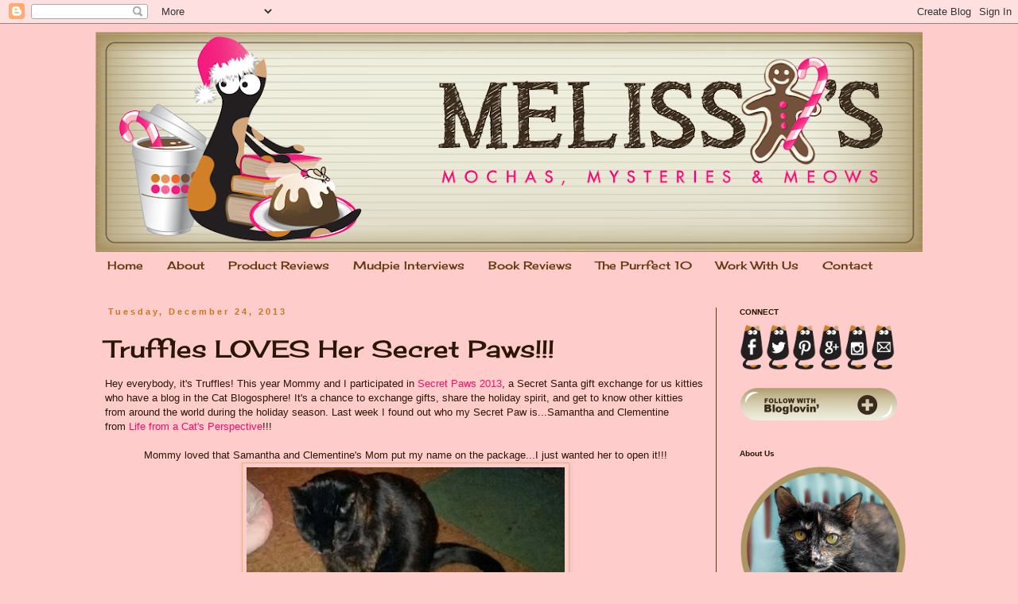

--- FILE ---
content_type: text/html; charset=UTF-8
request_url: https://www.mochasmysteriesmeows.com/2013/12/truffles-loves-her-secret-paws.html
body_size: 23368
content:
<!DOCTYPE html>
<html class='v2' dir='ltr' xmlns='http://www.w3.org/1999/xhtml' xmlns:b='http://www.google.com/2005/gml/b' xmlns:data='http://www.google.com/2005/gml/data' xmlns:expr='http://www.google.com/2005/gml/expr'>
<head>
<link href='https://www.blogger.com/static/v1/widgets/335934321-css_bundle_v2.css' rel='stylesheet' type='text/css'/>
<meta content='width=1100' name='viewport'/>
<meta content='text/html; charset=UTF-8' http-equiv='Content-Type'/>
<meta content='blogger' name='generator'/>
<link href='https://www.mochasmysteriesmeows.com/favicon.ico' rel='icon' type='image/x-icon'/>
<link href='https://www.mochasmysteriesmeows.com/2013/12/truffles-loves-her-secret-paws.html' rel='canonical'/>
<link rel="alternate" type="application/atom+xml" title="Melissa&#39;s Mochas, Mysteries and Meows - Atom" href="https://www.mochasmysteriesmeows.com/feeds/posts/default" />
<link rel="alternate" type="application/rss+xml" title="Melissa&#39;s Mochas, Mysteries and Meows - RSS" href="https://www.mochasmysteriesmeows.com/feeds/posts/default?alt=rss" />
<link rel="service.post" type="application/atom+xml" title="Melissa&#39;s Mochas, Mysteries and Meows - Atom" href="https://www.blogger.com/feeds/2536122764434872338/posts/default" />

<link rel="alternate" type="application/atom+xml" title="Melissa&#39;s Mochas, Mysteries and Meows - Atom" href="https://www.mochasmysteriesmeows.com/feeds/6185354433913134008/comments/default" />
<!--Can't find substitution for tag [blog.ieCssRetrofitLinks]-->
<link href='https://blogger.googleusercontent.com/img/b/R29vZ2xl/AVvXsEg40IuJANSA9AxX6OScXsFFDI0ELiFNm-GzqZqJCltI0XISsJJhszo4ngXRCMH6kVLSAVbyCPAmHp9YH0_4E7oxOOWLjFru4mwc3zNPAYunup95pMdpZOsu3g88BByp-ko6o0oLXygNgo0j/s400/IMG_20131220_134320_kindlephoto-19095476.jpg' rel='image_src'/>
<meta content='https://www.mochasmysteriesmeows.com/2013/12/truffles-loves-her-secret-paws.html' property='og:url'/>
<meta content='Truffles LOVES Her Secret Paws!!!' property='og:title'/>
<meta content='Hey everybody, it&#39;s Truffles! This year Mommy and I participated in Secret Paws 2013 , a Secret Santa gift exchange for us kitties who have ...' property='og:description'/>
<meta content='https://blogger.googleusercontent.com/img/b/R29vZ2xl/AVvXsEg40IuJANSA9AxX6OScXsFFDI0ELiFNm-GzqZqJCltI0XISsJJhszo4ngXRCMH6kVLSAVbyCPAmHp9YH0_4E7oxOOWLjFru4mwc3zNPAYunup95pMdpZOsu3g88BByp-ko6o0oLXygNgo0j/w1200-h630-p-k-no-nu/IMG_20131220_134320_kindlephoto-19095476.jpg' property='og:image'/>
<title>Melissa's Mochas, Mysteries and Meows: Truffles LOVES Her Secret Paws!!!</title>
<style type='text/css'>@font-face{font-family:'Cherry Cream Soda';font-style:normal;font-weight:400;font-display:swap;src:url(//fonts.gstatic.com/s/cherrycreamsoda/v21/UMBIrOxBrW6w2FFyi9paG0fdVdRciQd9A98ZD47H.woff2)format('woff2');unicode-range:U+0000-00FF,U+0131,U+0152-0153,U+02BB-02BC,U+02C6,U+02DA,U+02DC,U+0304,U+0308,U+0329,U+2000-206F,U+20AC,U+2122,U+2191,U+2193,U+2212,U+2215,U+FEFF,U+FFFD;}</style>
<style id='page-skin-1' type='text/css'><!--
/*
-----------------------------------------------
Blogger Template Style
Name:     Simple
Designer: Blogger
URL:      www.blogger.com
----------------------------------------------- */
/* Content
----------------------------------------------- */
body {
font: normal normal 12px Arial, Tahoma, Helvetica, FreeSans, sans-serif;
color: #2a1804;
background: #ffcccc none repeat scroll top left;
padding: 0 0 0 0;
}
html body .region-inner {
min-width: 0;
max-width: 100%;
width: auto;
}
h2 {
font-size: 22px;
}
a:link {
text-decoration:none;
color: #fa0e69;
}
a:visited {
text-decoration:none;
color: #fa0e69;
}
a:hover {
text-decoration:underline;
color: #c9771e;
}
.body-fauxcolumn-outer .fauxcolumn-inner {
background: transparent none repeat scroll top left;
_background-image: none;
}
.body-fauxcolumn-outer .cap-top {
position: absolute;
z-index: 1;
height: 400px;
width: 100%;
}
.body-fauxcolumn-outer .cap-top .cap-left {
width: 100%;
background: transparent none repeat-x scroll top left;
_background-image: none;
}
.content-outer {
-moz-box-shadow: 0 0 0 rgba(0, 0, 0, .15);
-webkit-box-shadow: 0 0 0 rgba(0, 0, 0, .15);
-goog-ms-box-shadow: 0 0 0 #333333;
box-shadow: 0 0 0 rgba(0, 0, 0, .15);
margin-bottom: 1px;
}
.content-inner {
padding: 10px 40px;
}
.content-inner {
background-color: #ffcccc;
}
/* Header
----------------------------------------------- */
.header-outer {
background: transparent none repeat-x scroll 0 -400px;
_background-image: none;
}
.Header h1 {
font: normal normal 40px 'Trebuchet MS',Trebuchet,Verdana,sans-serif;
color: #000000;
text-shadow: 0 0 0 rgba(0, 0, 0, .2);
}
.Header h1 a {
color: #000000;
}
.Header .description {
font-size: 18px;
color: #000000;
}
.header-inner .Header .titlewrapper {
padding: 22px 0;
}
.header-inner .Header .descriptionwrapper {
padding: 0 0;
}
/* Tabs
----------------------------------------------- */
.tabs-inner .section:first-child {
border-top: 0 solid transparent;
}
.tabs-inner .section:first-child ul {
margin-top: -1px;
border-top: 1px solid transparent;
border-left: 1px solid transparent;
border-right: 1px solid transparent;
}
.tabs-inner .widget ul {
background: transparent none repeat-x scroll 0 -800px;
_background-image: none;
border-bottom: 1px solid transparent;
margin-top: 0;
margin-left: -30px;
margin-right: -30px;
}
.tabs-inner .widget li a {
display: inline-block;
padding: .6em 1em;
font: normal normal 14px Cherry Cream Soda;
color: #643b0e;
border-left: 1px solid #ffcccc;
border-right: 1px solid transparent;
}
.tabs-inner .widget li:first-child a {
border-left: none;
}
.tabs-inner .widget li.selected a, .tabs-inner .widget li a:hover {
color: #643b0e;
background-color: transparent;
text-decoration: none;
}
/* Columns
----------------------------------------------- */
.main-outer {
border-top: 0 solid #643b0e;
}
.fauxcolumn-left-outer .fauxcolumn-inner {
border-right: 1px solid #643b0e;
}
.fauxcolumn-right-outer .fauxcolumn-inner {
border-left: 1px solid #643b0e;
}
/* Headings
----------------------------------------------- */
div.widget > h2,
div.widget h2.title {
margin: 0 0 1em 0;
font: normal bold 10px Arial, Tahoma, Helvetica, FreeSans, sans-serif;
color: #2a1804;
}
/* Widgets
----------------------------------------------- */
.widget .zippy {
color: #643b0e;
text-shadow: 2px 2px 1px rgba(0, 0, 0, .1);
}
.widget .popular-posts ul {
list-style: none;
}
/* Posts
----------------------------------------------- */
h2.date-header {
font: normal bold 11px Arial, Tahoma, Helvetica, FreeSans, sans-serif;
}
.date-header span {
background-color: transparent;
color: #c9771e;
padding: 0.4em;
letter-spacing: 3px;
margin: inherit;
}
.main-inner {
padding-top: 35px;
padding-bottom: 65px;
}
.main-inner .column-center-inner {
padding: 0 0;
}
.main-inner .column-center-inner .section {
margin: 0 1em;
}
.post {
margin: 0 0 45px 0;
}
h3.post-title, .comments h4 {
font: normal normal 30px Cherry Cream Soda;
margin: .75em 0 0;
}
.post-body {
font-size: 110%;
line-height: 1.4;
position: relative;
}
.post-body img, .post-body .tr-caption-container, .Profile img, .Image img,
.BlogList .item-thumbnail img {
padding: 2px;
background: transparent;
border: 1px solid #ebb372;
-moz-box-shadow: 1px 1px 5px rgba(0, 0, 0, .1);
-webkit-box-shadow: 1px 1px 5px rgba(0, 0, 0, .1);
box-shadow: 1px 1px 5px rgba(0, 0, 0, .1);
}
.post-body img, .post-body .tr-caption-container {
padding: 5px;
}
.post-body .tr-caption-container {
color: #2a1804;
}
.post-body .tr-caption-container img {
padding: 0;
background: transparent;
border: none;
-moz-box-shadow: 0 0 0 rgba(0, 0, 0, .1);
-webkit-box-shadow: 0 0 0 rgba(0, 0, 0, .1);
box-shadow: 0 0 0 rgba(0, 0, 0, .1);
}
.post-header {
margin: 0 0 1.5em;
line-height: 1.6;
font-size: 90%;
}
.post-footer {
margin: 20px -2px 0;
padding: 5px 10px;
color: #643b0e;
background-color: transparent;
border-bottom: 1px solid transparent;
line-height: 1.6;
font-size: 90%;
}
#comments .comment-author {
padding-top: 1.5em;
border-top: 1px solid #643b0e;
background-position: 0 1.5em;
}
#comments .comment-author:first-child {
padding-top: 0;
border-top: none;
}
.avatar-image-container {
margin: .2em 0 0;
}
#comments .avatar-image-container img {
border: 1px solid #ebb372;
}
/* Comments
----------------------------------------------- */
.comments .comments-content .icon.blog-author {
background-repeat: no-repeat;
background-image: url([data-uri]);
}
.comments .comments-content .loadmore a {
border-top: 1px solid #643b0e;
border-bottom: 1px solid #643b0e;
}
.comments .comment-thread.inline-thread {
background-color: transparent;
}
.comments .continue {
border-top: 2px solid #643b0e;
}
/* Accents
---------------------------------------------- */
.section-columns td.columns-cell {
border-left: 1px solid #643b0e;
}
.blog-pager {
background: transparent url(//www.blogblog.com/1kt/simple/paging_dot.png) repeat-x scroll top center;
}
.blog-pager-older-link, .home-link,
.blog-pager-newer-link {
background-color: #ffcccc;
padding: 5px;
}
.footer-outer {
border-top: 1px dashed #bbbbbb;
}
/* Mobile
----------------------------------------------- */
body.mobile  {
background-size: auto;
}
.mobile .body-fauxcolumn-outer {
background: transparent none repeat scroll top left;
}
.mobile .body-fauxcolumn-outer .cap-top {
background-size: 100% auto;
}
.mobile .content-outer {
-webkit-box-shadow: 0 0 3px rgba(0, 0, 0, .15);
box-shadow: 0 0 3px rgba(0, 0, 0, .15);
}
.mobile .tabs-inner .widget ul {
margin-left: 0;
margin-right: 0;
}
.mobile .post {
margin: 0;
}
.mobile .main-inner .column-center-inner .section {
margin: 0;
}
.mobile .date-header span {
padding: 0.1em 10px;
margin: 0 -10px;
}
.mobile h3.post-title {
margin: 0;
}
.mobile .blog-pager {
background: transparent none no-repeat scroll top center;
}
.mobile .footer-outer {
border-top: none;
}
.mobile .main-inner, .mobile .footer-inner {
background-color: #ffcccc;
}
.mobile-index-contents {
color: #2a1804;
}
.mobile-link-button {
background-color: #fa0e69;
}
.mobile-link-button a:link, .mobile-link-button a:visited {
color: #fa0e69;
}
.mobile .tabs-inner .section:first-child {
border-top: none;
}
.mobile .tabs-inner .PageList .widget-content {
background-color: transparent;
color: #643b0e;
border-top: 1px solid transparent;
border-bottom: 1px solid transparent;
}
.mobile .tabs-inner .PageList .widget-content .pagelist-arrow {
border-left: 1px solid transparent;
}

--></style>
<style id='template-skin-1' type='text/css'><!--
body {
min-width: 1120px;
}
.content-outer, .content-fauxcolumn-outer, .region-inner {
min-width: 1120px;
max-width: 1120px;
_width: 1120px;
}
.main-inner .columns {
padding-left: 0px;
padding-right: 260px;
}
.main-inner .fauxcolumn-center-outer {
left: 0px;
right: 260px;
/* IE6 does not respect left and right together */
_width: expression(this.parentNode.offsetWidth -
parseInt("0px") -
parseInt("260px") + 'px');
}
.main-inner .fauxcolumn-left-outer {
width: 0px;
}
.main-inner .fauxcolumn-right-outer {
width: 260px;
}
.main-inner .column-left-outer {
width: 0px;
right: 100%;
margin-left: -0px;
}
.main-inner .column-right-outer {
width: 260px;
margin-right: -260px;
}
#layout {
min-width: 0;
}
#layout .content-outer {
min-width: 0;
width: 800px;
}
#layout .region-inner {
min-width: 0;
width: auto;
}
body#layout div.add_widget {
padding: 8px;
}
body#layout div.add_widget a {
margin-left: 32px;
}
--></style>
<script type='text/javascript'>
        (function(i,s,o,g,r,a,m){i['GoogleAnalyticsObject']=r;i[r]=i[r]||function(){
        (i[r].q=i[r].q||[]).push(arguments)},i[r].l=1*new Date();a=s.createElement(o),
        m=s.getElementsByTagName(o)[0];a.async=1;a.src=g;m.parentNode.insertBefore(a,m)
        })(window,document,'script','https://www.google-analytics.com/analytics.js','ga');
        ga('create', 'UA-44574855-1', 'auto', 'blogger');
        ga('blogger.send', 'pageview');
      </script>
<!-- Google Tag Manager for Collective Bias -->
<script type='text/javascript'>
dataLayerCBias = [{
	'trackingID':'UA-78236776-50',
	'javaScriptVersion':'analytics.js',
	'homePageURL':'http://www.mochasmysteriesmeows.com'
}];
</script>
<noscript><iframe height='0' src='//www.googletagmanager.com/ns.html?id=GTM-PBN79J' style='display:none;visibility:hidden' width='0'></iframe></noscript>
<script type='text/javascript'>/*<![CDATA[*/(function(w,d,s,l,i){w[l]=w[l]||[];
w[l].push({'gtm.start':new Date().getTime(),event:'gtm.js'});
var f=d.getElementsByTagName(s)[0],j=d.createElement(s),dl=l!='dataLayer'?'&l='+l:'';
j.async=true;j.src='//www.googletagmanager.com/gtm.js?id='+i+dl;
f.parentNode.insertBefore(j,f);})(window,document,'script','dataLayerCBias','GTM-PBN79J');
/*]]>*/</script>
<!-- End Google Tag Manager -->
<link href='https://www.blogger.com/dyn-css/authorization.css?targetBlogID=2536122764434872338&amp;zx=27a5e0d8-95f9-4a95-b6a1-023f536538f1' media='none' onload='if(media!=&#39;all&#39;)media=&#39;all&#39;' rel='stylesheet'/><noscript><link href='https://www.blogger.com/dyn-css/authorization.css?targetBlogID=2536122764434872338&amp;zx=27a5e0d8-95f9-4a95-b6a1-023f536538f1' rel='stylesheet'/></noscript>
<meta name='google-adsense-platform-account' content='ca-host-pub-1556223355139109'/>
<meta name='google-adsense-platform-domain' content='blogspot.com'/>

</head>
<body class='loading variant-simplysimple'>
<div class='navbar section' id='navbar' name='Navbar'><div class='widget Navbar' data-version='1' id='Navbar1'><script type="text/javascript">
    function setAttributeOnload(object, attribute, val) {
      if(window.addEventListener) {
        window.addEventListener('load',
          function(){ object[attribute] = val; }, false);
      } else {
        window.attachEvent('onload', function(){ object[attribute] = val; });
      }
    }
  </script>
<div id="navbar-iframe-container"></div>
<script type="text/javascript" src="https://apis.google.com/js/platform.js"></script>
<script type="text/javascript">
      gapi.load("gapi.iframes:gapi.iframes.style.bubble", function() {
        if (gapi.iframes && gapi.iframes.getContext) {
          gapi.iframes.getContext().openChild({
              url: 'https://www.blogger.com/navbar/2536122764434872338?po\x3d6185354433913134008\x26origin\x3dhttps://www.mochasmysteriesmeows.com',
              where: document.getElementById("navbar-iframe-container"),
              id: "navbar-iframe"
          });
        }
      });
    </script><script type="text/javascript">
(function() {
var script = document.createElement('script');
script.type = 'text/javascript';
script.src = '//pagead2.googlesyndication.com/pagead/js/google_top_exp.js';
var head = document.getElementsByTagName('head')[0];
if (head) {
head.appendChild(script);
}})();
</script>
</div></div>
<div class='body-fauxcolumns'>
<div class='fauxcolumn-outer body-fauxcolumn-outer'>
<div class='cap-top'>
<div class='cap-left'></div>
<div class='cap-right'></div>
</div>
<div class='fauxborder-left'>
<div class='fauxborder-right'></div>
<div class='fauxcolumn-inner'>
</div>
</div>
<div class='cap-bottom'>
<div class='cap-left'></div>
<div class='cap-right'></div>
</div>
</div>
</div>
<div class='content'>
<div class='content-fauxcolumns'>
<div class='fauxcolumn-outer content-fauxcolumn-outer'>
<div class='cap-top'>
<div class='cap-left'></div>
<div class='cap-right'></div>
</div>
<div class='fauxborder-left'>
<div class='fauxborder-right'></div>
<div class='fauxcolumn-inner'>
</div>
</div>
<div class='cap-bottom'>
<div class='cap-left'></div>
<div class='cap-right'></div>
</div>
</div>
</div>
<div class='content-outer'>
<div class='content-cap-top cap-top'>
<div class='cap-left'></div>
<div class='cap-right'></div>
</div>
<div class='fauxborder-left content-fauxborder-left'>
<div class='fauxborder-right content-fauxborder-right'></div>
<div class='content-inner'>
<header>
<div class='header-outer'>
<div class='header-cap-top cap-top'>
<div class='cap-left'></div>
<div class='cap-right'></div>
</div>
<div class='fauxborder-left header-fauxborder-left'>
<div class='fauxborder-right header-fauxborder-right'></div>
<div class='region-inner header-inner'>
<div class='header section' id='header' name='Header'><div class='widget Header' data-version='1' id='Header1'>
<div id='header-inner'>
<a href='https://www.mochasmysteriesmeows.com/' style='display: block'>
<img alt='Melissa&#39;s Mochas, Mysteries and Meows' height='277px; ' id='Header1_headerimg' src='https://blogger.googleusercontent.com/img/b/R29vZ2xl/AVvXsEjIfRcUQpsLcwIUxoKLTmnHSRKSh4DGc9izDcwd3RuXMNCCKgzeUuIFgUw4JXMiI4zZ3O43HCO50ep8LwwJ2TEBzu4XeRlCZkIE7IxqGJsnfkqpoW_pweST1rGkb-aFRXFbB1c9ZUVLTYQ/s1040/_MelissaHolidayHeaderFinal2014B+%25281%2529.png' style='display: block' width='1040px; '/>
</a>
</div>
</div></div>
</div>
</div>
<div class='header-cap-bottom cap-bottom'>
<div class='cap-left'></div>
<div class='cap-right'></div>
</div>
</div>
</header>
<div class='tabs-outer'>
<div class='tabs-cap-top cap-top'>
<div class='cap-left'></div>
<div class='cap-right'></div>
</div>
<div class='fauxborder-left tabs-fauxborder-left'>
<div class='fauxborder-right tabs-fauxborder-right'></div>
<div class='region-inner tabs-inner'>
<div class='tabs section' id='crosscol' name='Cross-Column'><div class='widget PageList' data-version='1' id='PageList1'>
<h2>Pages</h2>
<div class='widget-content'>
<ul>
<li>
<a href='https://www.mochasmysteriesmeows.com/'>Home</a>
</li>
<li>
<a href='https://www.mochasmysteriesmeows.com/p/about.html'>About </a>
</li>
<li>
<a href='http://www.mochasmysteriesmeows.com/search/label/Product%20Reviews'>Product Reviews</a>
</li>
<li>
<a href='http://www.mochasmysteriesmeows.com/search/label/Mudpie%20Interviews'>Mudpie Interviews</a>
</li>
<li>
<a href='http://www.mochasmysteriesmeows.com/search/label/Tortie%20Shorties'>Book Reviews</a>
</li>
<li>
<a href='http://www.mochasmysteriesmeows.com/search/label/The%20Purrfect%2010'>The Purrfect 10</a>
</li>
<li>
<a href='https://www.mochasmysteriesmeows.com/p/contact.html'>Work With Us</a>
</li>
<li>
<a href='https://www.mochasmysteriesmeows.com/p/contact_11.html'>Contact</a>
</li>
</ul>
<div class='clear'></div>
</div>
</div></div>
<div class='tabs no-items section' id='crosscol-overflow' name='Cross-Column 2'></div>
</div>
</div>
<div class='tabs-cap-bottom cap-bottom'>
<div class='cap-left'></div>
<div class='cap-right'></div>
</div>
</div>
<div class='main-outer'>
<div class='main-cap-top cap-top'>
<div class='cap-left'></div>
<div class='cap-right'></div>
</div>
<div class='fauxborder-left main-fauxborder-left'>
<div class='fauxborder-right main-fauxborder-right'></div>
<div class='region-inner main-inner'>
<div class='columns fauxcolumns'>
<div class='fauxcolumn-outer fauxcolumn-center-outer'>
<div class='cap-top'>
<div class='cap-left'></div>
<div class='cap-right'></div>
</div>
<div class='fauxborder-left'>
<div class='fauxborder-right'></div>
<div class='fauxcolumn-inner'>
</div>
</div>
<div class='cap-bottom'>
<div class='cap-left'></div>
<div class='cap-right'></div>
</div>
</div>
<div class='fauxcolumn-outer fauxcolumn-left-outer'>
<div class='cap-top'>
<div class='cap-left'></div>
<div class='cap-right'></div>
</div>
<div class='fauxborder-left'>
<div class='fauxborder-right'></div>
<div class='fauxcolumn-inner'>
</div>
</div>
<div class='cap-bottom'>
<div class='cap-left'></div>
<div class='cap-right'></div>
</div>
</div>
<div class='fauxcolumn-outer fauxcolumn-right-outer'>
<div class='cap-top'>
<div class='cap-left'></div>
<div class='cap-right'></div>
</div>
<div class='fauxborder-left'>
<div class='fauxborder-right'></div>
<div class='fauxcolumn-inner'>
</div>
</div>
<div class='cap-bottom'>
<div class='cap-left'></div>
<div class='cap-right'></div>
</div>
</div>
<!-- corrects IE6 width calculation -->
<div class='columns-inner'>
<div class='column-center-outer'>
<div class='column-center-inner'>
<div class='main section' id='main' name='Main'><div class='widget Blog' data-version='1' id='Blog1'>
<div class='blog-posts hfeed'>

          <div class="date-outer">
        
<h2 class='date-header'><span>Tuesday, December 24, 2013</span></h2>

          <div class="date-posts">
        
<div class='post-outer'>
<div class='post hentry uncustomized-post-template' itemprop='blogPost' itemscope='itemscope' itemtype='http://schema.org/BlogPosting'>
<meta content='https://blogger.googleusercontent.com/img/b/R29vZ2xl/AVvXsEg40IuJANSA9AxX6OScXsFFDI0ELiFNm-GzqZqJCltI0XISsJJhszo4ngXRCMH6kVLSAVbyCPAmHp9YH0_4E7oxOOWLjFru4mwc3zNPAYunup95pMdpZOsu3g88BByp-ko6o0oLXygNgo0j/s400/IMG_20131220_134320_kindlephoto-19095476.jpg' itemprop='image_url'/>
<meta content='2536122764434872338' itemprop='blogId'/>
<meta content='6185354433913134008' itemprop='postId'/>
<a name='6185354433913134008'></a>
<h3 class='post-title entry-title' itemprop='name'>
Truffles LOVES Her Secret Paws!!!
</h3>
<div class='post-header'>
<div class='post-header-line-1'></div>
</div>
<div class='post-body entry-content' id='post-body-6185354433913134008' itemprop='description articleBody'>
Hey everybody, it's Truffles! This year Mommy and I participated in <a href="http://secretpaws2013.blogspot.com/" target="_blank">Secret Paws 2013</a>, a Secret Santa gift exchange&nbsp;for us kitties who have a blog in the Cat Blogosphere!  It's a chance to exchange gifts, share the holiday spirit, and get to know other kitties from around the world during the holiday season. Last week I found out who my Secret Paw is...Samantha and Clementine from&nbsp;<a href="http://jcfloresinc.blogspot.com/">Life from a Cat's Perspective</a>!!!<br />
<br />
<div style="text-align: center;">
Mommy loved that Samantha and Clementine's Mom put my name on the package...I just wanted her to open it!!!</div>
<div class="separator" style="clear: both; text-align: center;">
<a href="https://blogger.googleusercontent.com/img/b/R29vZ2xl/AVvXsEg40IuJANSA9AxX6OScXsFFDI0ELiFNm-GzqZqJCltI0XISsJJhszo4ngXRCMH6kVLSAVbyCPAmHp9YH0_4E7oxOOWLjFru4mwc3zNPAYunup95pMdpZOsu3g88BByp-ko6o0oLXygNgo0j/s1600/IMG_20131220_134320_kindlephoto-19095476.jpg" imageanchor="1" style="margin-left: 1em; margin-right: 1em;"><img border="0" height="392" src="https://blogger.googleusercontent.com/img/b/R29vZ2xl/AVvXsEg40IuJANSA9AxX6OScXsFFDI0ELiFNm-GzqZqJCltI0XISsJJhszo4ngXRCMH6kVLSAVbyCPAmHp9YH0_4E7oxOOWLjFru4mwc3zNPAYunup95pMdpZOsu3g88BByp-ko6o0oLXygNgo0j/s400/IMG_20131220_134320_kindlephoto-19095476.jpg" width="400" /></a></div>
<div class="separator" style="clear: both; text-align: center;">
<br /></div>
<div class="separator" style="clear: both; text-align: center;">
This is what was inside...a stocking loaded with goodies and wrapped prezzies!</div>
<div class="separator" style="clear: both; text-align: center;">
<a href="https://blogger.googleusercontent.com/img/b/R29vZ2xl/AVvXsEiuA0mD2w-XtCxD6LUaZf27Euad1hnnHQmy7O1IsGTU9JShdCy-tVLcorGNkEETZETgyZIgJ0BDL_ye8p0Dplt3JGQgFJuMZ0kwMD8SnZcrGP788K_aN-hYw28H9kDgtnNFnOWpYaB_6wdI/s1600/IMG_20131220_134605_kindlephoto-18975469.jpg" imageanchor="1" style="margin-left: 1em; margin-right: 1em;"><img border="0" height="306" src="https://blogger.googleusercontent.com/img/b/R29vZ2xl/AVvXsEiuA0mD2w-XtCxD6LUaZf27Euad1hnnHQmy7O1IsGTU9JShdCy-tVLcorGNkEETZETgyZIgJ0BDL_ye8p0Dplt3JGQgFJuMZ0kwMD8SnZcrGP788K_aN-hYw28H9kDgtnNFnOWpYaB_6wdI/s400/IMG_20131220_134605_kindlephoto-18975469.jpg" width="400" /></a></div>
<div class="separator" style="clear: both; text-align: center;">
<br /></div>
<div class="separator" style="clear: both; text-align: center;">
Stocking stuffers that included catnip mousies, a laser toy (I needed one! The one Mommy had is busted!), a cool stuffed spider that will be good for my toothies when I chew on it, and crinkle balls!!!</div>
<div class="separator" style="clear: both; text-align: center;">
</div>
<div class="separator" style="clear: both; text-align: center;">
<a href="https://blogger.googleusercontent.com/img/b/R29vZ2xl/AVvXsEjO2rODztHuaHdC0oUnJBAOqkfSoIzezidPQaX6bIg2bzHYYMo6-7lc0kFhWaLxlGj1V7N1nwA7F_Kj220AkjfjGnPcEq2qpS0bnyF9YjGF3D3N761o9j6R-asgX0yHhqO2KjCIzhpsO5rY/s1600/IMG_20131220_135108_kindlephoto-18902524.jpg" imageanchor="1" style="margin-left: 1em; margin-right: 1em;"><img border="0" height="323" src="https://blogger.googleusercontent.com/img/b/R29vZ2xl/AVvXsEjO2rODztHuaHdC0oUnJBAOqkfSoIzezidPQaX6bIg2bzHYYMo6-7lc0kFhWaLxlGj1V7N1nwA7F_Kj220AkjfjGnPcEq2qpS0bnyF9YjGF3D3N761o9j6R-asgX0yHhqO2KjCIzhpsO5rY/s400/IMG_20131220_135108_kindlephoto-18902524.jpg" width="400" /></a></div>
<br />
<div style="text-align: center;">
I kicked the stuffing outta this cool mousie with a pink tail!!!</div>
<div class="separator" style="clear: both; text-align: center;">
<a href="https://blogger.googleusercontent.com/img/b/R29vZ2xl/AVvXsEjTiwyBQZsvsnViAcvT_zRVuy9Q6pf5_I-MInYtpnT_5Nlb38_dPe4QrvUEU2kbNMwkIabqbzJnWm1kJLpnCGabd5XbI0G-vS2e27NVgKemKCwWb4w9RycoVp3l6nBUsQMoKl2nrYRlCxaZ/s1600/IMG_20131220_135356_kindlephoto-18848462.jpg" imageanchor="1" style="margin-left: 1em; margin-right: 1em;"><img border="0" height="323" src="https://blogger.googleusercontent.com/img/b/R29vZ2xl/AVvXsEjTiwyBQZsvsnViAcvT_zRVuy9Q6pf5_I-MInYtpnT_5Nlb38_dPe4QrvUEU2kbNMwkIabqbzJnWm1kJLpnCGabd5XbI0G-vS2e27NVgKemKCwWb4w9RycoVp3l6nBUsQMoKl2nrYRlCxaZ/s400/IMG_20131220_135356_kindlephoto-18848462.jpg" width="400" /></a></div>
<div class="separator" style="clear: both; text-align: center;">
<br /></div>
<div class="separator" style="clear: both; text-align: center;">
<a href="https://blogger.googleusercontent.com/img/b/R29vZ2xl/AVvXsEhLushsce1JOPb6yXuMI0dfmT0llVK4-1p8PxatJFHLdy_S3AE3sqORFDYKbhf5OzqQdPduyB5XM0VZU28ECrXU6k6qh4p_JpptxhaaMFIg-Q1qlUJrV8w_rOMLCK6Ny9jZmU_bDitoWVEu/s1600/IMG_20131220_135313_kindlephoto-18871568.jpg" imageanchor="1" style="margin-left: 1em; margin-right: 1em;"><img border="0" height="400" src="https://blogger.googleusercontent.com/img/b/R29vZ2xl/AVvXsEhLushsce1JOPb6yXuMI0dfmT0llVK4-1p8PxatJFHLdy_S3AE3sqORFDYKbhf5OzqQdPduyB5XM0VZU28ECrXU6k6qh4p_JpptxhaaMFIg-Q1qlUJrV8w_rOMLCK6Ny9jZmU_bDitoWVEu/s400/IMG_20131220_135313_kindlephoto-18871568.jpg" width="393" /></a></div>
<div class="separator" style="clear: both; text-align: center;">
<br /></div>
<div class="separator" style="clear: both; text-align: center;">
TREATS!!!! I'm a total treat junkie! Temptations and Whisker Lickin's are my favorites, and I hadn't tried these flavors yet!</div>
<div class="separator" style="clear: both; text-align: center;">
<a href="https://blogger.googleusercontent.com/img/b/R29vZ2xl/AVvXsEg7uDCxGTXoi4TOC1Ps10TZL5jWGlvl5-3xu9umu2M13BfTNAPYXWVRPRCE9e2IFV-iEapqrXI7ALhVK2nS7wbaYkq2lNX2yV2JRdRMibW10mv9ghVbxVltNdVQ8w3dTzWqzGyBZxweJhm6/s1600/IMG_20131223_141507_kindlephoto-88263862.jpg" imageanchor="1" style="margin-left: 1em; margin-right: 1em;"><img border="0" height="342" src="https://blogger.googleusercontent.com/img/b/R29vZ2xl/AVvXsEg7uDCxGTXoi4TOC1Ps10TZL5jWGlvl5-3xu9umu2M13BfTNAPYXWVRPRCE9e2IFV-iEapqrXI7ALhVK2nS7wbaYkq2lNX2yV2JRdRMibW10mv9ghVbxVltNdVQ8w3dTzWqzGyBZxweJhm6/s400/IMG_20131223_141507_kindlephoto-88263862.jpg" width="400" /></a></div>
<div class="separator" style="clear: both; text-align: center;">
<br /></div>
<div class="separator" style="clear: both; text-align: center;">
Mommy and I were sooooo excited to see Boots and Barkley loot...we don't even have a Target around here!</div>
<div class="separator" style="clear: both; text-align: center;">
<a href="https://blogger.googleusercontent.com/img/b/R29vZ2xl/AVvXsEjDkdxWiauCUBeu4vEWmPrCZpSICSWv1ha2M_0B6HacAGsU3bapDkPWHaU2HfsToo0_aGXwJVhVfeDYfs9A2Smaf7K75DsookUFE9v8oUoiubBEIF2QxrwDZvVj-1R0Yny15l3utPGcfACn/s1600/IMG_20131223_141957.jpg" imageanchor="1" style="margin-left: 1em; margin-right: 1em;"><img border="0" height="300" src="https://blogger.googleusercontent.com/img/b/R29vZ2xl/AVvXsEjDkdxWiauCUBeu4vEWmPrCZpSICSWv1ha2M_0B6HacAGsU3bapDkPWHaU2HfsToo0_aGXwJVhVfeDYfs9A2Smaf7K75DsookUFE9v8oUoiubBEIF2QxrwDZvVj-1R0Yny15l3utPGcfACn/s400/IMG_20131223_141957.jpg" width="400" /></a></div>
<div class="separator" style="clear: both; text-align: center;">
<br /></div>
<div class="separator" style="clear: both; text-align: center;">
Spirals and crinkle balls!</div>
<div class="separator" style="clear: both; text-align: center;">
<a href="https://blogger.googleusercontent.com/img/b/R29vZ2xl/AVvXsEjMTHVTKOEM08uO68kJNP8K9HUls-zw_fmUg7qlF6I48FrtLi22EFP2D5msHodNo2piEp8dcsf_ZoCkRgNW3uNU0VrSyeZmaRg5jScrm_rMeZ8wrsmuX2H1i39cmGJfkxjCo0pJs1rt_Dh0/s1600/IMG_20131223_142649_kindlephoto-88228720.jpg" imageanchor="1" style="margin-left: 1em; margin-right: 1em;"><img border="0" height="400" src="https://blogger.googleusercontent.com/img/b/R29vZ2xl/AVvXsEjMTHVTKOEM08uO68kJNP8K9HUls-zw_fmUg7qlF6I48FrtLi22EFP2D5msHodNo2piEp8dcsf_ZoCkRgNW3uNU0VrSyeZmaRg5jScrm_rMeZ8wrsmuX2H1i39cmGJfkxjCo0pJs1rt_Dh0/s400/IMG_20131223_142649_kindlephoto-88228720.jpg" width="400" /></a></div>
<div class="separator" style="clear: both; text-align: center;">
<br /></div>
<div class="separator" style="clear: both; text-align: center;">
Action shots...</div>
<div class="separator" style="clear: both; text-align: center;">
<a href="https://blogger.googleusercontent.com/img/b/R29vZ2xl/AVvXsEjl4FyWl0E0ZkpwI25r4eNLddY3hmU7ItbhY3wmIJcnPtr4NallbXAbGmvBL7GZaqrb1d9fCU0GhV3ZKkSQpk6XyLRoa31uv75Sr2RFyVPf8zQRzDmzwi7kbX13L2CRAZQ5Mv_VuLoH0aFV/s1600/IMG_20131223_143012_kindlephoto-88203392.jpg" imageanchor="1" style="margin-left: 1em; margin-right: 1em;"><img border="0" height="176" src="https://blogger.googleusercontent.com/img/b/R29vZ2xl/AVvXsEjl4FyWl0E0ZkpwI25r4eNLddY3hmU7ItbhY3wmIJcnPtr4NallbXAbGmvBL7GZaqrb1d9fCU0GhV3ZKkSQpk6XyLRoa31uv75Sr2RFyVPf8zQRzDmzwi7kbX13L2CRAZQ5Mv_VuLoH0aFV/s400/IMG_20131223_143012_kindlephoto-88203392.jpg" width="400" /></a></div>
<div class="separator" style="clear: both; text-align: center;">
<br /></div>
<div class="separator" style="clear: both; text-align: center;">
<a href="https://blogger.googleusercontent.com/img/b/R29vZ2xl/AVvXsEiNGwGXVIdxl1nJTUxnXlUa3DNjec-VaQOL7l4W1hzJBAcCRIUEMfLR2N-2UsvUGqW9klev-Dl9jQuy1SUtSfmSZW7tXy0lyN0nbevQWmIacml89LfFbQcnzKkpxzWHUKoeCHonCvTRKbKT/s1600/IMG_20131223_143028_kindlephoto-88176606.jpg" imageanchor="1" style="margin-left: 1em; margin-right: 1em;"><img border="0" height="186" src="https://blogger.googleusercontent.com/img/b/R29vZ2xl/AVvXsEiNGwGXVIdxl1nJTUxnXlUa3DNjec-VaQOL7l4W1hzJBAcCRIUEMfLR2N-2UsvUGqW9klev-Dl9jQuy1SUtSfmSZW7tXy0lyN0nbevQWmIacml89LfFbQcnzKkpxzWHUKoeCHonCvTRKbKT/s400/IMG_20131223_143028_kindlephoto-88176606.jpg" width="400" /></a></div>
<div class="separator" style="clear: both; text-align: center;">
<br /></div>
<div class="separator" style="clear: both; text-align: center;">
<a href="https://blogger.googleusercontent.com/img/b/R29vZ2xl/AVvXsEhoEqTgrYTmwYCjBJ8tUHIdYDJqamdBlSQvlFQdqPw4Q-PcSqnBxjwpEjORNM6YFND-5YVM5VSiDi3IOqYdpvNWwlkWNxTFgb7hVa31SiGy1MK6sg9jQowxGcON9UsF3uces-oU684p1Slp/s1600/IMG_20131223_143210_kindlephoto-88155727.jpg" imageanchor="1" style="margin-left: 1em; margin-right: 1em;"><img border="0" height="290" src="https://blogger.googleusercontent.com/img/b/R29vZ2xl/AVvXsEhoEqTgrYTmwYCjBJ8tUHIdYDJqamdBlSQvlFQdqPw4Q-PcSqnBxjwpEjORNM6YFND-5YVM5VSiDi3IOqYdpvNWwlkWNxTFgb7hVa31SiGy1MK6sg9jQowxGcON9UsF3uces-oU684p1Slp/s400/IMG_20131223_143210_kindlephoto-88155727.jpg" width="400" /></a></div>
<div class="separator" style="clear: both; text-align: center;">
<br /></div>
<div class="separator" style="clear: both; text-align: center;">
I'm pooped!!! Thank you so much, Samantha and Clementine! My Secret Paw package was paw-some!</div>
<div class="separator" style="clear: both; text-align: center;">
<a href="https://blogger.googleusercontent.com/img/b/R29vZ2xl/AVvXsEizvqkXQ02JMleaCC1O8RXN_ZC9BiCsQolwFOLM0L9ALWt5OH-PCqztQ-VAZU9mZxohR7J4z9dq4tXZqbe6edsovFYzA7CHU4wtFlkqevNHpKMGO_KS_YBrFVRqwSmfSR8fyQGWMZlCKlN8/s1600/IMG_20131221_003128.jpg" imageanchor="1" style="margin-left: 1em; margin-right: 1em;"><img border="0" height="300" src="https://blogger.googleusercontent.com/img/b/R29vZ2xl/AVvXsEizvqkXQ02JMleaCC1O8RXN_ZC9BiCsQolwFOLM0L9ALWt5OH-PCqztQ-VAZU9mZxohR7J4z9dq4tXZqbe6edsovFYzA7CHU4wtFlkqevNHpKMGO_KS_YBrFVRqwSmfSR8fyQGWMZlCKlN8/s400/IMG_20131221_003128.jpg" width="400" /></a></div>
<div class="separator" style="clear: both; text-align: center;">
<br /></div>
<div class="separator" style="clear: both; text-align: left;">
And a note from Mommy Melissa: This has been our first year participating in Secret Paws and it has been THE highlight of our holiday season. We can't thank Paula of <a href="http://sweetpurrfections.blogspot.com/" target="_blank">Sweet Purrfections</a> enough for organizing it. Truffles absolutely adores her gifts (I won't need to buy her any toys for a long time!) Thank you for the yummy Andes cherry cordials too! On a closing note, Samantha and Clementine recently lost their canine companion <a href="http://jcfloresinc.blogspot.com/2013/12/rememerbering-angel-maverick.html" target="_blank">Maverick</a>, so I know this is a hard holiday season for their family just as it's a tough one for us following the loss of Tara. (Ironically, the Fancy Feast Appetizers in Truffles' package was a favorite of Tara's.) I just know that Tara and Maverick are watching over us all, and have become friends at the Bridge.</div>
<div class="separator" style="clear: both; text-align: left;">
<br /></div>
<div class="separator" style="clear: both; text-align: center;">
<span style="font-size: large;"><i>Merry Christmas, we love you!!!</i></span></div>
<div class="separator" style="clear: both; text-align: center;">
<br /></div>
<div class="separator" style="clear: both; text-align: center;">
<br /></div>
<div class="separator" style="clear: both; text-align: center;">
<br /></div>
<div class="separator" style="clear: both; text-align: center;">
<br /></div>
<div class="separator" style="clear: both; text-align: center;">
<br /></div>
<div class="separator" style="clear: both; text-align: center;">
<br /></div>
<div class="separator" style="clear: both; text-align: center;">
<br /></div>
<div class="separator" style="clear: both; text-align: center;">
<br /></div>
<div class="separator" style="clear: both; text-align: center;">
<br /></div>
<br />
<div style='clear: both;'></div>
</div>
<div class='post-footer'>
<div class='post-footer-line post-footer-line-1'>
<span class='post-author vcard'>
Posted by
<span class='fn' itemprop='author' itemscope='itemscope' itemtype='http://schema.org/Person'>
<meta content='https://www.blogger.com/profile/10018684568201043569' itemprop='url'/>
<a class='g-profile' href='https://www.blogger.com/profile/10018684568201043569' rel='author' title='author profile'>
<span itemprop='name'>Melissa, Mudpie and Angel Truffles (Mochas, Mysteries and Meows)</span>
</a>
</span>
</span>
<span class='post-timestamp'>
at
<meta content='https://www.mochasmysteriesmeows.com/2013/12/truffles-loves-her-secret-paws.html' itemprop='url'/>
<a class='timestamp-link' href='https://www.mochasmysteriesmeows.com/2013/12/truffles-loves-her-secret-paws.html' rel='bookmark' title='permanent link'><abbr class='published' itemprop='datePublished' title='2013-12-24T00:00:00-05:00'>12:00&#8239;AM</abbr></a>
</span>
<span class='post-comment-link'>
</span>
<span class='post-icons'>
<span class='item-control blog-admin pid-710759025'>
<a href='https://www.blogger.com/post-edit.g?blogID=2536122764434872338&postID=6185354433913134008&from=pencil' title='Edit Post'>
<img alt='' class='icon-action' height='18' src='https://resources.blogblog.com/img/icon18_edit_allbkg.gif' width='18'/>
</a>
</span>
</span>
<div class='post-share-buttons goog-inline-block'>
<a class='goog-inline-block share-button sb-email' href='https://www.blogger.com/share-post.g?blogID=2536122764434872338&postID=6185354433913134008&target=email' target='_blank' title='Email This'><span class='share-button-link-text'>Email This</span></a><a class='goog-inline-block share-button sb-blog' href='https://www.blogger.com/share-post.g?blogID=2536122764434872338&postID=6185354433913134008&target=blog' onclick='window.open(this.href, "_blank", "height=270,width=475"); return false;' target='_blank' title='BlogThis!'><span class='share-button-link-text'>BlogThis!</span></a><a class='goog-inline-block share-button sb-twitter' href='https://www.blogger.com/share-post.g?blogID=2536122764434872338&postID=6185354433913134008&target=twitter' target='_blank' title='Share to X'><span class='share-button-link-text'>Share to X</span></a><a class='goog-inline-block share-button sb-facebook' href='https://www.blogger.com/share-post.g?blogID=2536122764434872338&postID=6185354433913134008&target=facebook' onclick='window.open(this.href, "_blank", "height=430,width=640"); return false;' target='_blank' title='Share to Facebook'><span class='share-button-link-text'>Share to Facebook</span></a><a class='goog-inline-block share-button sb-pinterest' href='https://www.blogger.com/share-post.g?blogID=2536122764434872338&postID=6185354433913134008&target=pinterest' target='_blank' title='Share to Pinterest'><span class='share-button-link-text'>Share to Pinterest</span></a>
</div>
</div>
<div class='post-footer-line post-footer-line-2'>
<span class='post-labels'>
</span>
</div>
<div class='post-footer-line post-footer-line-3'>
<span class='post-location'>
</span>
</div>
</div>
</div>
<div class='comments' id='comments'>
<a name='comments'></a>
<h4>12 comments:</h4>
<div id='Blog1_comments-block-wrapper'>
<dl class='avatar-comment-indent' id='comments-block'>
<dt class='comment-author ' id='c7901221962636509269'>
<a name='c7901221962636509269'></a>
<div class="avatar-image-container vcard"><span dir="ltr"><a href="https://www.blogger.com/profile/11420762196806737465" target="" rel="nofollow" onclick="" class="avatar-hovercard" id="av-7901221962636509269-11420762196806737465"><img src="https://resources.blogblog.com/img/blank.gif" width="35" height="35" class="delayLoad" style="display: none;" longdesc="//blogger.googleusercontent.com/img/b/R29vZ2xl/AVvXsEjPSShjgcKEOilPMioEdEWNwTfXBpGKoB2FUIFEo1jRVmcB5oa_0MntyyYo-HxklILh5gAqIDg7Np7TPP7kf0eKYu4gTCz1fhasTw1EELQ_yRFzkY6_vl91wuzrKLLZQg/s45-c/honeysuckle+%26+peonies+135.JPG" alt="" title="Seville at Nerissa&amp;#39;s Life">

<noscript><img src="//blogger.googleusercontent.com/img/b/R29vZ2xl/AVvXsEjPSShjgcKEOilPMioEdEWNwTfXBpGKoB2FUIFEo1jRVmcB5oa_0MntyyYo-HxklILh5gAqIDg7Np7TPP7kf0eKYu4gTCz1fhasTw1EELQ_yRFzkY6_vl91wuzrKLLZQg/s45-c/honeysuckle+%26+peonies+135.JPG" width="35" height="35" class="photo" alt=""></noscript></a></span></div>
<a href='https://www.blogger.com/profile/11420762196806737465' rel='nofollow'>Seville at Nerissa&#39;s Life</a>
said...
</dt>
<dd class='comment-body' id='Blog1_cmt-7901221962636509269'>
<p>
Oohhh....  Looks like you got some GREAT prezzies there.  CONGRATULATIONS!<br /><br />MERRY CHRISTMAS!<br /><br />Purrs,<br />Nissy
</p>
</dd>
<dd class='comment-footer'>
<span class='comment-timestamp'>
<a href='https://www.mochasmysteriesmeows.com/2013/12/truffles-loves-her-secret-paws.html?showComment=1387861624069#c7901221962636509269' title='comment permalink'>
December 24, 2013 at 12:07&#8239;AM
</a>
<span class='item-control blog-admin pid-645607223'>
<a class='comment-delete' href='https://www.blogger.com/comment/delete/2536122764434872338/7901221962636509269' title='Delete Comment'>
<img src='https://resources.blogblog.com/img/icon_delete13.gif'/>
</a>
</span>
</span>
</dd>
<dt class='comment-author blog-author' id='c5268081342980551122'>
<a name='c5268081342980551122'></a>
<div class="avatar-image-container vcard"><span dir="ltr"><a href="https://www.blogger.com/profile/02900083227471046241" target="" rel="nofollow" onclick="" class="avatar-hovercard" id="av-5268081342980551122-02900083227471046241"><img src="https://resources.blogblog.com/img/blank.gif" width="35" height="35" class="delayLoad" style="display: none;" longdesc="//blogger.googleusercontent.com/img/b/R29vZ2xl/AVvXsEj8IwVZuSB8vDvj6oWOU0A9Vt-yY7mEc9Xnzp8uoFUMTxL3IkNBOz-uNkL6r89yhH1Bqh08v10Y9b--lNt0AYOVzX_C4r7UcdBj6ksFCuX1IrGZ0G4SIEGGrn-gvGM8ag/s45-c/FacebookPageProfileEllieWaffles.png" alt="" title="GLOGIRLY">

<noscript><img src="//blogger.googleusercontent.com/img/b/R29vZ2xl/AVvXsEj8IwVZuSB8vDvj6oWOU0A9Vt-yY7mEc9Xnzp8uoFUMTxL3IkNBOz-uNkL6r89yhH1Bqh08v10Y9b--lNt0AYOVzX_C4r7UcdBj6ksFCuX1IrGZ0G4SIEGGrn-gvGM8ag/s45-c/FacebookPageProfileEllieWaffles.png" width="35" height="35" class="photo" alt=""></noscript></a></span></div>
<a href='https://www.blogger.com/profile/02900083227471046241' rel='nofollow'>GLOGIRLY</a>
said...
</dt>
<dd class='comment-body' id='Blog1_cmt-5268081342980551122'>
<p>
What a wonderful Secret Paws you have!!!<br />SO much fun stuff : )<br /><br />Merry Christmas Eve!<br />love,<br />Glogirly, Katie &amp; Waffles
</p>
</dd>
<dd class='comment-footer'>
<span class='comment-timestamp'>
<a href='https://www.mochasmysteriesmeows.com/2013/12/truffles-loves-her-secret-paws.html?showComment=1387862109585#c5268081342980551122' title='comment permalink'>
December 24, 2013 at 12:15&#8239;AM
</a>
<span class='item-control blog-admin pid-250837066'>
<a class='comment-delete' href='https://www.blogger.com/comment/delete/2536122764434872338/5268081342980551122' title='Delete Comment'>
<img src='https://resources.blogblog.com/img/icon_delete13.gif'/>
</a>
</span>
</span>
</dd>
<dt class='comment-author ' id='c1884002492583037201'>
<a name='c1884002492583037201'></a>
<div class="avatar-image-container vcard"><span dir="ltr"><a href="https://www.blogger.com/profile/06186515275952115797" target="" rel="nofollow" onclick="" class="avatar-hovercard" id="av-1884002492583037201-06186515275952115797"><img src="https://resources.blogblog.com/img/blank.gif" width="35" height="35" class="delayLoad" style="display: none;" longdesc="//blogger.googleusercontent.com/img/b/R29vZ2xl/AVvXsEjSTZEg_nZJ2_O2CcDSl_k3w4OMVRldDOxlEcGDHaQ7FdF0YqLIgEoFt9UUrv4wnUK2ujIkVsfoY7vTL7IkA-VF2x2Zo7bBgkGwAGpqoCUR6jmrpmO5TFKdxaHnQUJiO6Q/s45-c/Blog+Profile+Images+%281%29.png" alt="" title="Sweet Purrfections">

<noscript><img src="//blogger.googleusercontent.com/img/b/R29vZ2xl/AVvXsEjSTZEg_nZJ2_O2CcDSl_k3w4OMVRldDOxlEcGDHaQ7FdF0YqLIgEoFt9UUrv4wnUK2ujIkVsfoY7vTL7IkA-VF2x2Zo7bBgkGwAGpqoCUR6jmrpmO5TFKdxaHnQUJiO6Q/s45-c/Blog+Profile+Images+%281%29.png" width="35" height="35" class="photo" alt=""></noscript></a></span></div>
<a href='https://www.blogger.com/profile/06186515275952115797' rel='nofollow'>Sweet Purrfections</a>
said...
</dt>
<dd class='comment-body' id='Blog1_cmt-1884002492583037201'>
<p>
Such a wonderful Secret Paws package.  We&#39;re so glad you could participate in the Secret Paws this year and hope you will join us again in the future.
</p>
</dd>
<dd class='comment-footer'>
<span class='comment-timestamp'>
<a href='https://www.mochasmysteriesmeows.com/2013/12/truffles-loves-her-secret-paws.html?showComment=1387867043264#c1884002492583037201' title='comment permalink'>
December 24, 2013 at 1:37&#8239;AM
</a>
<span class='item-control blog-admin pid-1792011552'>
<a class='comment-delete' href='https://www.blogger.com/comment/delete/2536122764434872338/1884002492583037201' title='Delete Comment'>
<img src='https://resources.blogblog.com/img/icon_delete13.gif'/>
</a>
</span>
</span>
</dd>
<dt class='comment-author ' id='c4995017926988730076'>
<a name='c4995017926988730076'></a>
<div class="avatar-image-container vcard"><span dir="ltr"><a href="https://www.blogger.com/profile/12916103855538422451" target="" rel="nofollow" onclick="" class="avatar-hovercard" id="av-4995017926988730076-12916103855538422451"><img src="https://resources.blogblog.com/img/blank.gif" width="35" height="35" class="delayLoad" style="display: none;" longdesc="//blogger.googleusercontent.com/img/b/R29vZ2xl/AVvXsEhuTo9GkmAOjFQdomOFmhly7XlubbN2G412Cjv1P2EQR4SZ7Cv9jHfhGpYLdcXdpJ_OmZXk5P2RrSNSSKpLk8abKuuDAmG_p5KV6AGcGDHgk19IQpHbQJre_IeOwiSJsQM/s45-c/IslandCatsAvatar2019_400x400.png" alt="" title="The Island Cats">

<noscript><img src="//blogger.googleusercontent.com/img/b/R29vZ2xl/AVvXsEhuTo9GkmAOjFQdomOFmhly7XlubbN2G412Cjv1P2EQR4SZ7Cv9jHfhGpYLdcXdpJ_OmZXk5P2RrSNSSKpLk8abKuuDAmG_p5KV6AGcGDHgk19IQpHbQJre_IeOwiSJsQM/s45-c/IslandCatsAvatar2019_400x400.png" width="35" height="35" class="photo" alt=""></noscript></a></span></div>
<a href='https://www.blogger.com/profile/12916103855538422451' rel='nofollow'>The Island Cats</a>
said...
</dt>
<dd class='comment-body' id='Blog1_cmt-4995017926988730076'>
<p>
What a great Secret Paws package you got, Truffle!  Enjoy all your loot!!  And Merry Christmas Eve!
</p>
</dd>
<dd class='comment-footer'>
<span class='comment-timestamp'>
<a href='https://www.mochasmysteriesmeows.com/2013/12/truffles-loves-her-secret-paws.html?showComment=1387892255028#c4995017926988730076' title='comment permalink'>
December 24, 2013 at 8:37&#8239;AM
</a>
<span class='item-control blog-admin pid-715601518'>
<a class='comment-delete' href='https://www.blogger.com/comment/delete/2536122764434872338/4995017926988730076' title='Delete Comment'>
<img src='https://resources.blogblog.com/img/icon_delete13.gif'/>
</a>
</span>
</span>
</dd>
<dt class='comment-author ' id='c6831161820529747899'>
<a name='c6831161820529747899'></a>
<div class="avatar-image-container vcard"><span dir="ltr"><a href="https://www.blogger.com/profile/12513539249219283256" target="" rel="nofollow" onclick="" class="avatar-hovercard" id="av-6831161820529747899-12513539249219283256"><img src="https://resources.blogblog.com/img/blank.gif" width="35" height="35" class="delayLoad" style="display: none;" longdesc="//blogger.googleusercontent.com/img/b/R29vZ2xl/AVvXsEgXraUKOOuxOd22YXS0YBMggIjyT_taM49aePrwgZ6A4eZ4RsrHGqVyNfXP4jjBl8xAy7IEoowKypPI0_KpjIOitGHYa4GnNe8iyVIXfkMyHdok5aXz81VbpmclDXDGXA/s45-c/GraphiteDressedUpCROP1.jpg" alt="" title="meowmeowmans">

<noscript><img src="//blogger.googleusercontent.com/img/b/R29vZ2xl/AVvXsEgXraUKOOuxOd22YXS0YBMggIjyT_taM49aePrwgZ6A4eZ4RsrHGqVyNfXP4jjBl8xAy7IEoowKypPI0_KpjIOitGHYa4GnNe8iyVIXfkMyHdok5aXz81VbpmclDXDGXA/s45-c/GraphiteDressedUpCROP1.jpg" width="35" height="35" class="photo" alt=""></noscript></a></span></div>
<a href='https://www.blogger.com/profile/12513539249219283256' rel='nofollow'>meowmeowmans</a>
said...
</dt>
<dd class='comment-body' id='Blog1_cmt-6831161820529747899'>
<p>
Wow, Truffles!  That&#39;s quite the Secret Paws package you got from Samantha and Clementine!<br /><br />Merry Christmas to you and Mommy!  Wishing you a holiday season filled with peace, love and joy. 
</p>
</dd>
<dd class='comment-footer'>
<span class='comment-timestamp'>
<a href='https://www.mochasmysteriesmeows.com/2013/12/truffles-loves-her-secret-paws.html?showComment=1387899930712#c6831161820529747899' title='comment permalink'>
December 24, 2013 at 10:45&#8239;AM
</a>
<span class='item-control blog-admin pid-453076806'>
<a class='comment-delete' href='https://www.blogger.com/comment/delete/2536122764434872338/6831161820529747899' title='Delete Comment'>
<img src='https://resources.blogblog.com/img/icon_delete13.gif'/>
</a>
</span>
</span>
</dd>
<dt class='comment-author ' id='c2133587087879421266'>
<a name='c2133587087879421266'></a>
<div class="avatar-image-container avatar-stock"><span dir="ltr"><img src="//resources.blogblog.com/img/blank.gif" width="35" height="35" alt="" title="Anonymous">

</span></div>
Anonymous
said...
</dt>
<dd class='comment-body' id='Blog1_cmt-2133587087879421266'>
<p>
So fun! looks like you were spoiled rotten! Merry Christmas and thanks for sharing with the Pet Parade!
</p>
</dd>
<dd class='comment-footer'>
<span class='comment-timestamp'>
<a href='https://www.mochasmysteriesmeows.com/2013/12/truffles-loves-her-secret-paws.html?showComment=1387901242263#c2133587087879421266' title='comment permalink'>
December 24, 2013 at 11:07&#8239;AM
</a>
<span class='item-control blog-admin pid-1371249333'>
<a class='comment-delete' href='https://www.blogger.com/comment/delete/2536122764434872338/2133587087879421266' title='Delete Comment'>
<img src='https://resources.blogblog.com/img/icon_delete13.gif'/>
</a>
</span>
</span>
</dd>
<dt class='comment-author ' id='c601289846358614391'>
<a name='c601289846358614391'></a>
<div class="avatar-image-container vcard"><span dir="ltr"><a href="https://www.blogger.com/profile/06040681324029176934" target="" rel="nofollow" onclick="" class="avatar-hovercard" id="av-601289846358614391-06040681324029176934"><img src="https://resources.blogblog.com/img/blank.gif" width="35" height="35" class="delayLoad" style="display: none;" longdesc="//blogger.googleusercontent.com/img/b/R29vZ2xl/AVvXsEi-yB_ro7HHmIX9zy-ps9mww_Rf4Zr6-EWt-xOEohqsw1uSIHBfJGA-5PCusIlctCjZZQAqIeNnepLN76YUVqFXvTOAB4CE-TGfo6QLTYXjXw7EiW6OOCzh6BHBQ3W7rQ/s45-c/*" alt="" title="Mariodacatsmom">

<noscript><img src="//blogger.googleusercontent.com/img/b/R29vZ2xl/AVvXsEi-yB_ro7HHmIX9zy-ps9mww_Rf4Zr6-EWt-xOEohqsw1uSIHBfJGA-5PCusIlctCjZZQAqIeNnepLN76YUVqFXvTOAB4CE-TGfo6QLTYXjXw7EiW6OOCzh6BHBQ3W7rQ/s45-c/*" width="35" height="35" class="photo" alt=""></noscript></a></span></div>
<a href='https://www.blogger.com/profile/06040681324029176934' rel='nofollow'>Mariodacatsmom</a>
said...
</dt>
<dd class='comment-body' id='Blog1_cmt-601289846358614391'>
<p>
WOW, what great gifts you got.   Mario said next year he wants to participate too.  Merry Christmas to you and your family.
</p>
</dd>
<dd class='comment-footer'>
<span class='comment-timestamp'>
<a href='https://www.mochasmysteriesmeows.com/2013/12/truffles-loves-her-secret-paws.html?showComment=1387923453135#c601289846358614391' title='comment permalink'>
December 24, 2013 at 5:17&#8239;PM
</a>
<span class='item-control blog-admin pid-478264564'>
<a class='comment-delete' href='https://www.blogger.com/comment/delete/2536122764434872338/601289846358614391' title='Delete Comment'>
<img src='https://resources.blogblog.com/img/icon_delete13.gif'/>
</a>
</span>
</span>
</dd>
<dt class='comment-author ' id='c2176992651368189233'>
<a name='c2176992651368189233'></a>
<div class="avatar-image-container vcard"><span dir="ltr"><a href="https://www.blogger.com/profile/09061858109074143909" target="" rel="nofollow" onclick="" class="avatar-hovercard" id="av-2176992651368189233-09061858109074143909"><img src="https://resources.blogblog.com/img/blank.gif" width="35" height="35" class="delayLoad" style="display: none;" longdesc="//blogger.googleusercontent.com/img/b/R29vZ2xl/AVvXsEhrZA0ICGNgRMmtykfDrtuiTttuqo-8eOLNtyAEgf4xLZHOpGkmNlhE_XGiNGZVZDEXNQCuhQslCLmg5zR3Bd5YLds4l4OKsxBKYONoe-usRebAZpET32IklxUuce4UZg/s45-c/*" alt="" title="Layla Morgan Wilde ( Cat Wisdom 101)">

<noscript><img src="//blogger.googleusercontent.com/img/b/R29vZ2xl/AVvXsEhrZA0ICGNgRMmtykfDrtuiTttuqo-8eOLNtyAEgf4xLZHOpGkmNlhE_XGiNGZVZDEXNQCuhQslCLmg5zR3Bd5YLds4l4OKsxBKYONoe-usRebAZpET32IklxUuce4UZg/s45-c/*" width="35" height="35" class="photo" alt=""></noscript></a></span></div>
<a href='https://www.blogger.com/profile/09061858109074143909' rel='nofollow'>Layla Morgan Wilde ( Cat Wisdom 101)</a>
said...
</dt>
<dd class='comment-body' id='Blog1_cmt-2176992651368189233'>
<p>
I love seeing everyone&#39;s Santa Paws gifts. Lovely! We wish you the warmest holiday purrs of love and peace. We&#39;re not blogging today but will be back with a Christmas wish tomorrow.<br />
</p>
</dd>
<dd class='comment-footer'>
<span class='comment-timestamp'>
<a href='https://www.mochasmysteriesmeows.com/2013/12/truffles-loves-her-secret-paws.html?showComment=1387923532956#c2176992651368189233' title='comment permalink'>
December 24, 2013 at 5:18&#8239;PM
</a>
<span class='item-control blog-admin pid-1150339259'>
<a class='comment-delete' href='https://www.blogger.com/comment/delete/2536122764434872338/2176992651368189233' title='Delete Comment'>
<img src='https://resources.blogblog.com/img/icon_delete13.gif'/>
</a>
</span>
</span>
</dd>
<dt class='comment-author ' id='c7098277790520109828'>
<a name='c7098277790520109828'></a>
<div class="avatar-image-container vcard"><span dir="ltr"><a href="https://www.blogger.com/profile/11237575721246947408" target="" rel="nofollow" onclick="" class="avatar-hovercard" id="av-7098277790520109828-11237575721246947408"><img src="https://resources.blogblog.com/img/blank.gif" width="35" height="35" class="delayLoad" style="display: none;" longdesc="//blogger.googleusercontent.com/img/b/R29vZ2xl/AVvXsEiu06TqlqhURNChuPr0BjF1T6uDVzplVeueduhIa-wkLMjfGDmzpqe2JjEDQc9Uks_jsexlM8vBYnnyEdgczZSSwib-WTz3insZhKr8jXaksXL9WZymwIK7HvvesEg9nA/s45-c/*" alt="" title="Cathy Keisha">

<noscript><img src="//blogger.googleusercontent.com/img/b/R29vZ2xl/AVvXsEiu06TqlqhURNChuPr0BjF1T6uDVzplVeueduhIa-wkLMjfGDmzpqe2JjEDQc9Uks_jsexlM8vBYnnyEdgczZSSwib-WTz3insZhKr8jXaksXL9WZymwIK7HvvesEg9nA/s45-c/*" width="35" height="35" class="photo" alt=""></noscript></a></span></div>
<a href='https://www.blogger.com/profile/11237575721246947408' rel='nofollow'>Cathy Keisha</a>
said...
</dt>
<dd class='comment-body' id='Blog1_cmt-7098277790520109828'>
<p>
What a great Secret Paws package!
</p>
</dd>
<dd class='comment-footer'>
<span class='comment-timestamp'>
<a href='https://www.mochasmysteriesmeows.com/2013/12/truffles-loves-her-secret-paws.html?showComment=1387923553419#c7098277790520109828' title='comment permalink'>
December 24, 2013 at 5:19&#8239;PM
</a>
<span class='item-control blog-admin pid-1901636959'>
<a class='comment-delete' href='https://www.blogger.com/comment/delete/2536122764434872338/7098277790520109828' title='Delete Comment'>
<img src='https://resources.blogblog.com/img/icon_delete13.gif'/>
</a>
</span>
</span>
</dd>
<dt class='comment-author ' id='c2256263236188789655'>
<a name='c2256263236188789655'></a>
<div class="avatar-image-container vcard"><span dir="ltr"><a href="https://www.blogger.com/profile/13071353967222221634" target="" rel="nofollow" onclick="" class="avatar-hovercard" id="av-2256263236188789655-13071353967222221634"><img src="https://resources.blogblog.com/img/blank.gif" width="35" height="35" class="delayLoad" style="display: none;" longdesc="//3.bp.blogspot.com/-EYWUmlGexlM/ZgcGadKsPVI/AAAAAAAAGhs/UMw62o7h5Mkeaxi4Jxabp-HYGsr6A08lQCK4BGAYYCw/s35/20240306_102003.jpg" alt="" title="katsrus">

<noscript><img src="//3.bp.blogspot.com/-EYWUmlGexlM/ZgcGadKsPVI/AAAAAAAAGhs/UMw62o7h5Mkeaxi4Jxabp-HYGsr6A08lQCK4BGAYYCw/s35/20240306_102003.jpg" width="35" height="35" class="photo" alt=""></noscript></a></span></div>
<a href='https://www.blogger.com/profile/13071353967222221634' rel='nofollow'>katsrus</a>
said...
</dt>
<dd class='comment-body' id='Blog1_cmt-2256263236188789655'>
<p>
Wonderful package. Merry Christmas.<br />Sue B
</p>
</dd>
<dd class='comment-footer'>
<span class='comment-timestamp'>
<a href='https://www.mochasmysteriesmeows.com/2013/12/truffles-loves-her-secret-paws.html?showComment=1387933444338#c2256263236188789655' title='comment permalink'>
December 24, 2013 at 8:04&#8239;PM
</a>
<span class='item-control blog-admin pid-562379073'>
<a class='comment-delete' href='https://www.blogger.com/comment/delete/2536122764434872338/2256263236188789655' title='Delete Comment'>
<img src='https://resources.blogblog.com/img/icon_delete13.gif'/>
</a>
</span>
</span>
</dd>
<dt class='comment-author ' id='c1754914187311604932'>
<a name='c1754914187311604932'></a>
<div class="avatar-image-container vcard"><span dir="ltr"><a href="https://www.blogger.com/profile/15102313146198627086" target="" rel="nofollow" onclick="" class="avatar-hovercard" id="av-1754914187311604932-15102313146198627086"><img src="https://resources.blogblog.com/img/blank.gif" width="35" height="35" class="delayLoad" style="display: none;" longdesc="//blogger.googleusercontent.com/img/b/R29vZ2xl/AVvXsEizJpqV2SfeFd2aZv9NwcVpkvgkywy3y8puWlmecS3eIBWbrAK4OnVlvC5sy7oZEa1OxIT1cIbWxAUj9nBjekw1toMXaCrGtQyPEcB3tkrBIreRZd423eUohxVRp_4sefc/s45-c/*" alt="" title="Samantha &amp;amp;amp; Mom">

<noscript><img src="//blogger.googleusercontent.com/img/b/R29vZ2xl/AVvXsEizJpqV2SfeFd2aZv9NwcVpkvgkywy3y8puWlmecS3eIBWbrAK4OnVlvC5sy7oZEa1OxIT1cIbWxAUj9nBjekw1toMXaCrGtQyPEcB3tkrBIreRZd423eUohxVRp_4sefc/s45-c/*" width="35" height="35" class="photo" alt=""></noscript></a></span></div>
<a href='https://www.blogger.com/profile/15102313146198627086' rel='nofollow'>Samantha &amp; Mom</a>
said...
</dt>
<dd class='comment-body' id='Blog1_cmt-1754914187311604932'>
<p>
Oh Truffles! We are so glad you liked your Secret Paws Package!! We had lots of fun putting it together!!<br />Merry Christmas to you and your Mom!!
</p>
</dd>
<dd class='comment-footer'>
<span class='comment-timestamp'>
<a href='https://www.mochasmysteriesmeows.com/2013/12/truffles-loves-her-secret-paws.html?showComment=1388021260101#c1754914187311604932' title='comment permalink'>
December 25, 2013 at 8:27&#8239;PM
</a>
<span class='item-control blog-admin pid-306412408'>
<a class='comment-delete' href='https://www.blogger.com/comment/delete/2536122764434872338/1754914187311604932' title='Delete Comment'>
<img src='https://resources.blogblog.com/img/icon_delete13.gif'/>
</a>
</span>
</span>
</dd>
<dt class='comment-author ' id='c4467851318729766855'>
<a name='c4467851318729766855'></a>
<div class="avatar-image-container avatar-stock"><span dir="ltr"><a href="https://www.blogger.com/profile/08088764837982515116" target="" rel="nofollow" onclick="" class="avatar-hovercard" id="av-4467851318729766855-08088764837982515116"><img src="//www.blogger.com/img/blogger_logo_round_35.png" width="35" height="35" alt="" title="A Tonl">

</a></span></div>
<a href='https://www.blogger.com/profile/08088764837982515116' rel='nofollow'>A Tonl</a>
said...
</dt>
<dd class='comment-body' id='Blog1_cmt-4467851318729766855'>
<p>
Mowzers, what a lot of great stuff you got! We agree, Secret Paw is wonderful - and also a great way to meet new kitties!! 
</p>
</dd>
<dd class='comment-footer'>
<span class='comment-timestamp'>
<a href='https://www.mochasmysteriesmeows.com/2013/12/truffles-loves-her-secret-paws.html?showComment=1388029051673#c4467851318729766855' title='comment permalink'>
December 25, 2013 at 10:37&#8239;PM
</a>
<span class='item-control blog-admin pid-1889656828'>
<a class='comment-delete' href='https://www.blogger.com/comment/delete/2536122764434872338/4467851318729766855' title='Delete Comment'>
<img src='https://resources.blogblog.com/img/icon_delete13.gif'/>
</a>
</span>
</span>
</dd>
</dl>
</div>
<p class='comment-footer'>
<a href='https://www.blogger.com/comment/fullpage/post/2536122764434872338/6185354433913134008' onclick='javascript:window.open(this.href, "bloggerPopup", "toolbar=0,location=0,statusbar=1,menubar=0,scrollbars=yes,width=640,height=500"); return false;'>Post a Comment</a>
</p>
</div>
</div>

        </div></div>
      
</div>
<div class='blog-pager' id='blog-pager'>
<span id='blog-pager-newer-link'>
<a class='blog-pager-newer-link' href='https://www.mochasmysteriesmeows.com/2013/12/our-christmas-message-to-you-with-love.html' id='Blog1_blog-pager-newer-link' title='Newer Post'>Newer Post</a>
</span>
<span id='blog-pager-older-link'>
<a class='blog-pager-older-link' href='https://www.mochasmysteriesmeows.com/2013/12/a-christmas-gift-from-heaven.html' id='Blog1_blog-pager-older-link' title='Older Post'>Older Post</a>
</span>
<a class='home-link' href='https://www.mochasmysteriesmeows.com/'>Home</a>
</div>
<div class='clear'></div>
<div class='post-feeds'>
<div class='feed-links'>
Subscribe to:
<a class='feed-link' href='https://www.mochasmysteriesmeows.com/feeds/6185354433913134008/comments/default' target='_blank' type='application/atom+xml'>Post Comments (Atom)</a>
</div>
</div>
</div></div>
</div>
</div>
<div class='column-left-outer'>
<div class='column-left-inner'>
<aside>
</aside>
</div>
</div>
<div class='column-right-outer'>
<div class='column-right-inner'>
<aside>
<div class='sidebar section' id='sidebar-right-1'><div class='widget HTML' data-version='1' id='HTML3'>
<h2 class='title'>CONNECT</h2>
<div class='widget-content'>
<a href="https://www.facebook.com/MochasMysteriesAndMeows" target=blank&#8221; ><img style="border: 0pt none ;" title="Like Me" alt="" src="https://photos.smugmug.com/Blog-Graphics/i-KMTQk4z/0/a73eeacc/O/MelissaSocialIconsFacebook.png" width="30" height="" /></a>

<a href="https://twitter.com/catlover0908" target=blank&#8221; ><img style="border: 0pt none ;" title="Tweet Me" alt="" src="https://photos.smugmug.com/Blog-Graphics/i-jq4w6C3/0/6cc09f26/O/MelissaSocialIconsTwitter.png" width="30" height="" /></a>

<a href="http://pinterest.com/catlover0908/" target=blank&#8221; ><img style="border: 0pt none ;" title="Pin With Me" alt="" src="https://photos.smugmug.com/Blog-Graphics/i-CLjFf8z/0/f2d9930f/O/MelissaSocialIconsPinterest.png" width="30" height="" /></a>

<a href="https://plus.google.com/111541124950620347257/posts " target=blank&#8221; ><img style="border: 0pt none ;" title="" alt="" src="https://photos.smugmug.com/Blog-Graphics/i-xhp8FGd/0/e8899530/O/MelissaSocialIconsGooglePlus.png" width="30" height="" /></a>

<a href="https://instagram.com/mochasmysteriesmeows/" target=blank&#8221; ><img style="border: 0pt none ;" title="" alt="" src="https://photos.smugmug.com/Blog-Graphics/i-DsCp4Zz/0/22d4a425/O/MelissaSocialIconsInstagram.png" width="30" height="" /></a>

<a href=" mailto:melissa0908@hotmail.com" target=blank&#8221; ><img style="border: 0pt none ;" title="Email Me" alt="" src="https://photos.smugmug.com/Blog-Graphics/i-Hz7FZGM/0/7a30927d/O/MelissaSocialIconsEmail.png" width="30" height="" /></a>
<br />
<br />
<a href=http://www.bloglovin.com/en/blog/5204657 target=&#8221;_blank&#8221;>
<img src="https://photos.smugmug.com/Blog-Graphics/i-f4Nw9tm/0/006b1a54/O/_MelissaBloglovinButton2.png" 
onmouseover="this.src='https://photos.smugmug.com/Blog-Graphics/i-NLL5hMp/0/3eba049e/O/_MelissaBloglovinButton1.png'" onmouseout="this.src='https://photos.smugmug.com/Blog-Graphics/i-f4Nw9tm/0/006b1a54/O/_MelissaBloglovinButton2.png'" alt="Click Me"/>
</a>
</div>
<div class='clear'></div>
</div><div class='widget HTML' data-version='1' id='HTML14'>
<h2 class='title'>About Us</h2>
<div class='widget-content'>
<a href="http://www.mochasmysteriesandmore.blogspot.com/p/about.html" target=blank&#8221;><img style="border: 0pt none ;" title="About" alt="" src="https://photos.smugmug.com/Blog-Graphics/i-Tg5sZWG/0/166a1a54/O/MudpieButton.png" width="210" height="210" /></a>

<a href="http://www.mochasmysteriesandmore.blogspot.com/p/about.html" target=blank&#8221;><img style="border: 0pt none ;" title="About" alt="" src="https://photos.smugmug.com/Blog-Graphics/i-bz24t52/0/b450a592/O/TrufflesAngelButton.png" width="210" height="210" /></a>
</div>
<div class='clear'></div>
</div><div class='widget HTML' data-version='1' id='HTML4'>
<div class='widget-content'>
<a href="http://catwriters.com/"><img src="https://lh3.googleusercontent.com/blogger_img_proxy/AEn0k_uaXfAODWXsg4yUfOg89OX7kCVnFzI9jgtGo7x23IW4lyOrPEuVsWVKVcsWOov_7DN8ExXsgEIypsw5-RpGF5pwYeAjHR8peS8vvervdQoMRN2q_0xxq3m_RyWcJ_Z5CkmLZFHJW9VNdnjY-wSgJvI=s0-d" alt="Cat Writers’ Association" height="200" width="200"></a>
</div>
<div class='clear'></div>
</div><div class='widget HTML' data-version='1' id='HTML6'>
<div class='widget-content'>
<a href="http://catwriters.com/"><img src="https://lh3.googleusercontent.com/blogger_img_proxy/AEn0k_v1YI1clhUGyEWyLnBL2fPf0QFBfpqXRvMQqIOijwpHrcLmowKMJssDpFubeXX33EcT48a6rluYV7JY3dCB0TMvpDK5gQm2zLCMXxrqVXKE8-T_mqFD-Rj-AnBBXC95BZ7d1zcUY1MhIR43HWy4PSIw6VHN60eKseYR=s0-d" alt="Cat Writers’ Association" height="200" width="200"></a>
</div>
<div class='clear'></div>
</div><div class='widget HTML' data-version='1' id='HTML5'>
<div class='widget-content'>
<a href="http://blogpaws.com/events/2016-conference/2016-nose-nose-awards/announcing-the-blogpaws-2016-nose-to-nose-award-finalists/"><img title="BlogPaws 2016 Nose-to-Nose Awards Finalist badge" src="https://lh3.googleusercontent.com/blogger_img_proxy/AEn0k_vIKn9xCCce3JsFhQmX9iXgCsiCdmEi0l7u2JmF6OQw-plBKsVq7HUbOCWmT7mk-dmuvlCUKIpJUHcajqVLNosUsOSUnVOoGetBIgfED9ww3OInDu7EPFyCyL9NIYusKPI76hgdGKd1LzcgXne-2ktAznL7eu251cri=s0-d" border="0" width="160" height="250" alt="BlogPaws 2016 Nose-to-Nose Awards Finalist badge"></a>
</div>
<div class='clear'></div>
</div><div class='widget Image' data-version='1' id='Image2'>
<h2>Forever Mo, 9/29/25</h2>
<div class='widget-content'>
<a href='https://www.mochasmysteriesmeows.com/2025/10/good-night-sweet-prince.html'>
<img alt='Forever Mo, 9/29/25' height='200' id='Image2_img' src='https://blogger.googleusercontent.com/img/a/AVvXsEgUfhFOpcOyPLZAwVHtCtQkhQ8LQk7F7iqZ0jDipzVK_AaGYPj26voUDHaZ_Gv5T7n0fKMoL5sQzM_tl9yyHnyau5RRXZsJPKqn7zjwJSK_ognTKzTHRCnv-X5NpHBDmdJ2yEBw7vlYARVtV9B7MrEL1f8Q5VvDQzW63kX1Eh-4JLPMO4_NBFxfuCuvYsw=s200' width='200'/>
</a>
<br/>
</div>
<div class='clear'></div>
</div><div class='widget Image' data-version='1' id='Image1'>
<h2>Forever Young, Precious Truffles 7/7/15</h2>
<div class='widget-content'>
<a href='http://www.mochasmysteriesmeows.com/2015/07/dispatches-from-bridge-remember-me.html'>
<img alt='Forever Young, Precious Truffles 7/7/15' height='200' id='Image1_img' src='https://blogger.googleusercontent.com/img/b/R29vZ2xl/AVvXsEiKqRy9CUZ2c7r1bmbjsadNwZ94jNo40mBAgXyxfdqxOR1b6iWMPRPbl80AeYF8TXPelq5VcrJj1fCmH7FPDVDXFUkKkHeWQFu_QqykRd6ouGQKsOIB00JvVF2G-RXx85YO1xTq7_NEFpc/s1600/Truffles%252C+Forever+%2528Large%2529.png' width='200'/>
</a>
<br/>
</div>
<div class='clear'></div>
</div><div class='widget HTML' data-version='1' id='HTML15'>
<h2 class='title'>Grab My Button</h2>
<div class='widget-content'>
<div align="center" style="padding: 5px;"><img src="https://photos.smugmug.com/Blog-Graphics/i-CsXVzLZ/0/5ec41423/O/MelissaBadgeMeows200x200.png"  title="Melissa&#8217;s Mochas, Mysteries & More" alt="Melissa&#8217;s Mochas, Mysteries & More" /></div><pre style="background:#f0f0f0;border:solid 1px #cccccc; color: #777777; font-size:90%; height: 50px; margin:auto; text-align: left; padding: 10px; display: block; overflow: auto; white-space: pre-wrap;  width: 90%;">&lt;div align="center">&lt;a href="http://mochasmysteriesandmore.blogspot.com/" target=blank&#8221; title="Melissa&#8217;s Mochas, Mysteries & More"&gt;&lt;img src="https://photos.smugmug.com/Blog-Graphics/i-CsXVzLZ/0/5ec41423/O/MelissaBadgeMeows200x200.png" alt="Melissa&#8217;s Mochas, Mysteries & More" style="border:none;" /&gt;&lt;/a&gt;&lt;/div></pre>
</div>
<div class='clear'></div>
</div><div class='widget HTML' data-version='1' id='HTML2'>
<div class='widget-content'>
<a href="http://catwriters.com/"><img src="https://lh3.googleusercontent.com/blogger_img_proxy/AEn0k_v2RmOu1ChQIgGDrRzgYXaI23h0BbFvTVHpc5v_oUZUaVQv7U4DZylfNuY8XeB3YVTLH_YgCbZoPf5L4TPWSk4DILnXzV6VlzSzJBgmzdXwfodFMss9CHmYpVfaalIf0pNonjVRNecCIFtjtZ2h=s0-d" alt="Cat Writers’ Association" height="200" width="200"></a>
</div>
<div class='clear'></div>
</div><div class='widget Image' data-version='1' id='Image8'>
<h2>Truffles in Mousebreath Magazine</h2>
<div class='widget-content'>
<a href='http://mousebreath.com/2013/12/chocolate-truffles-tortie/'>
<img alt='Truffles in Mousebreath Magazine' height='190' id='Image8_img' src='https://blogger.googleusercontent.com/img/b/R29vZ2xl/AVvXsEiJWr591fwH8Hqq4CL1fHvT-8MoC_ZJpzM03ixQwvKMIsWwaH1AyHvlrSYKxtopcsqouHGqc3jfL6HEQ2TDz_DaTqxa1lI1qoq_1FvIfArAzvxPkAyTgg93PwcEEM35HmEmqPbrcsE1JFUH/s1600/Featured.jpg' width='190'/>
</a>
<br/>
</div>
<div class='clear'></div>
</div><div class='widget Image' data-version='1' id='Image3'>
<h2>VSquillion</h2>
<div class='widget-content'>
<a href='http://virtualsquillionshelter.blogspot.com/'>
<img alt='VSquillion' height='206' id='Image3_img' src='https://blogger.googleusercontent.com/img/b/R29vZ2xl/AVvXsEjAnLF55V8OfQRASXlzQId7dh6IMEaqbF0JJYsIvL00KkLTCXISgYp4CjDIDf0oUmwgWljX_OW2bIy-qGsPOvcd7kpyr-gDEev5Gr5vxtteLq2dsgzeVzJtfTB4fXuDMtIKFoRWCWh_ek-k/s1600/Truffles-adpt-by-Mochas%252C-Mysteries+%2526+More.jpg' width='190'/>
</a>
<br/>
</div>
<div class='clear'></div>
</div><div class='widget BlogArchive' data-version='1' id='BlogArchive1'>
<h2>Blog Archive</h2>
<div class='widget-content'>
<div id='ArchiveList'>
<div id='BlogArchive1_ArchiveList'>
<ul class='hierarchy'>
<li class='archivedate collapsed'>
<a class='toggle' href='javascript:void(0)'>
<span class='zippy'>

        &#9658;&#160;
      
</span>
</a>
<a class='post-count-link' href='https://www.mochasmysteriesmeows.com/2026/'>
2026
</a>
<span class='post-count' dir='ltr'>(12)</span>
<ul class='hierarchy'>
<li class='archivedate collapsed'>
<a class='toggle' href='javascript:void(0)'>
<span class='zippy'>

        &#9658;&#160;
      
</span>
</a>
<a class='post-count-link' href='https://www.mochasmysteriesmeows.com/2026/01/'>
January 2026
</a>
<span class='post-count' dir='ltr'>(12)</span>
</li>
</ul>
</li>
</ul>
<ul class='hierarchy'>
<li class='archivedate collapsed'>
<a class='toggle' href='javascript:void(0)'>
<span class='zippy'>

        &#9658;&#160;
      
</span>
</a>
<a class='post-count-link' href='https://www.mochasmysteriesmeows.com/2025/'>
2025
</a>
<span class='post-count' dir='ltr'>(205)</span>
<ul class='hierarchy'>
<li class='archivedate collapsed'>
<a class='toggle' href='javascript:void(0)'>
<span class='zippy'>

        &#9658;&#160;
      
</span>
</a>
<a class='post-count-link' href='https://www.mochasmysteriesmeows.com/2025/12/'>
December 2025
</a>
<span class='post-count' dir='ltr'>(17)</span>
</li>
</ul>
<ul class='hierarchy'>
<li class='archivedate collapsed'>
<a class='toggle' href='javascript:void(0)'>
<span class='zippy'>

        &#9658;&#160;
      
</span>
</a>
<a class='post-count-link' href='https://www.mochasmysteriesmeows.com/2025/11/'>
November 2025
</a>
<span class='post-count' dir='ltr'>(17)</span>
</li>
</ul>
<ul class='hierarchy'>
<li class='archivedate collapsed'>
<a class='toggle' href='javascript:void(0)'>
<span class='zippy'>

        &#9658;&#160;
      
</span>
</a>
<a class='post-count-link' href='https://www.mochasmysteriesmeows.com/2025/10/'>
October 2025
</a>
<span class='post-count' dir='ltr'>(17)</span>
</li>
</ul>
<ul class='hierarchy'>
<li class='archivedate collapsed'>
<a class='toggle' href='javascript:void(0)'>
<span class='zippy'>

        &#9658;&#160;
      
</span>
</a>
<a class='post-count-link' href='https://www.mochasmysteriesmeows.com/2025/09/'>
September 2025
</a>
<span class='post-count' dir='ltr'>(17)</span>
</li>
</ul>
<ul class='hierarchy'>
<li class='archivedate collapsed'>
<a class='toggle' href='javascript:void(0)'>
<span class='zippy'>

        &#9658;&#160;
      
</span>
</a>
<a class='post-count-link' href='https://www.mochasmysteriesmeows.com/2025/08/'>
August 2025
</a>
<span class='post-count' dir='ltr'>(19)</span>
</li>
</ul>
<ul class='hierarchy'>
<li class='archivedate collapsed'>
<a class='toggle' href='javascript:void(0)'>
<span class='zippy'>

        &#9658;&#160;
      
</span>
</a>
<a class='post-count-link' href='https://www.mochasmysteriesmeows.com/2025/07/'>
July 2025
</a>
<span class='post-count' dir='ltr'>(16)</span>
</li>
</ul>
<ul class='hierarchy'>
<li class='archivedate collapsed'>
<a class='toggle' href='javascript:void(0)'>
<span class='zippy'>

        &#9658;&#160;
      
</span>
</a>
<a class='post-count-link' href='https://www.mochasmysteriesmeows.com/2025/06/'>
June 2025
</a>
<span class='post-count' dir='ltr'>(17)</span>
</li>
</ul>
<ul class='hierarchy'>
<li class='archivedate collapsed'>
<a class='toggle' href='javascript:void(0)'>
<span class='zippy'>

        &#9658;&#160;
      
</span>
</a>
<a class='post-count-link' href='https://www.mochasmysteriesmeows.com/2025/05/'>
May 2025
</a>
<span class='post-count' dir='ltr'>(18)</span>
</li>
</ul>
<ul class='hierarchy'>
<li class='archivedate collapsed'>
<a class='toggle' href='javascript:void(0)'>
<span class='zippy'>

        &#9658;&#160;
      
</span>
</a>
<a class='post-count-link' href='https://www.mochasmysteriesmeows.com/2025/04/'>
April 2025
</a>
<span class='post-count' dir='ltr'>(16)</span>
</li>
</ul>
<ul class='hierarchy'>
<li class='archivedate collapsed'>
<a class='toggle' href='javascript:void(0)'>
<span class='zippy'>

        &#9658;&#160;
      
</span>
</a>
<a class='post-count-link' href='https://www.mochasmysteriesmeows.com/2025/03/'>
March 2025
</a>
<span class='post-count' dir='ltr'>(18)</span>
</li>
</ul>
<ul class='hierarchy'>
<li class='archivedate collapsed'>
<a class='toggle' href='javascript:void(0)'>
<span class='zippy'>

        &#9658;&#160;
      
</span>
</a>
<a class='post-count-link' href='https://www.mochasmysteriesmeows.com/2025/02/'>
February 2025
</a>
<span class='post-count' dir='ltr'>(15)</span>
</li>
</ul>
<ul class='hierarchy'>
<li class='archivedate collapsed'>
<a class='toggle' href='javascript:void(0)'>
<span class='zippy'>

        &#9658;&#160;
      
</span>
</a>
<a class='post-count-link' href='https://www.mochasmysteriesmeows.com/2025/01/'>
January 2025
</a>
<span class='post-count' dir='ltr'>(18)</span>
</li>
</ul>
</li>
</ul>
<ul class='hierarchy'>
<li class='archivedate collapsed'>
<a class='toggle' href='javascript:void(0)'>
<span class='zippy'>

        &#9658;&#160;
      
</span>
</a>
<a class='post-count-link' href='https://www.mochasmysteriesmeows.com/2024/'>
2024
</a>
<span class='post-count' dir='ltr'>(207)</span>
<ul class='hierarchy'>
<li class='archivedate collapsed'>
<a class='toggle' href='javascript:void(0)'>
<span class='zippy'>

        &#9658;&#160;
      
</span>
</a>
<a class='post-count-link' href='https://www.mochasmysteriesmeows.com/2024/12/'>
December 2024
</a>
<span class='post-count' dir='ltr'>(17)</span>
</li>
</ul>
<ul class='hierarchy'>
<li class='archivedate collapsed'>
<a class='toggle' href='javascript:void(0)'>
<span class='zippy'>

        &#9658;&#160;
      
</span>
</a>
<a class='post-count-link' href='https://www.mochasmysteriesmeows.com/2024/11/'>
November 2024
</a>
<span class='post-count' dir='ltr'>(17)</span>
</li>
</ul>
<ul class='hierarchy'>
<li class='archivedate collapsed'>
<a class='toggle' href='javascript:void(0)'>
<span class='zippy'>

        &#9658;&#160;
      
</span>
</a>
<a class='post-count-link' href='https://www.mochasmysteriesmeows.com/2024/10/'>
October 2024
</a>
<span class='post-count' dir='ltr'>(18)</span>
</li>
</ul>
<ul class='hierarchy'>
<li class='archivedate collapsed'>
<a class='toggle' href='javascript:void(0)'>
<span class='zippy'>

        &#9658;&#160;
      
</span>
</a>
<a class='post-count-link' href='https://www.mochasmysteriesmeows.com/2024/09/'>
September 2024
</a>
<span class='post-count' dir='ltr'>(17)</span>
</li>
</ul>
<ul class='hierarchy'>
<li class='archivedate collapsed'>
<a class='toggle' href='javascript:void(0)'>
<span class='zippy'>

        &#9658;&#160;
      
</span>
</a>
<a class='post-count-link' href='https://www.mochasmysteriesmeows.com/2024/08/'>
August 2024
</a>
<span class='post-count' dir='ltr'>(17)</span>
</li>
</ul>
<ul class='hierarchy'>
<li class='archivedate collapsed'>
<a class='toggle' href='javascript:void(0)'>
<span class='zippy'>

        &#9658;&#160;
      
</span>
</a>
<a class='post-count-link' href='https://www.mochasmysteriesmeows.com/2024/07/'>
July 2024
</a>
<span class='post-count' dir='ltr'>(17)</span>
</li>
</ul>
<ul class='hierarchy'>
<li class='archivedate collapsed'>
<a class='toggle' href='javascript:void(0)'>
<span class='zippy'>

        &#9658;&#160;
      
</span>
</a>
<a class='post-count-link' href='https://www.mochasmysteriesmeows.com/2024/06/'>
June 2024
</a>
<span class='post-count' dir='ltr'>(18)</span>
</li>
</ul>
<ul class='hierarchy'>
<li class='archivedate collapsed'>
<a class='toggle' href='javascript:void(0)'>
<span class='zippy'>

        &#9658;&#160;
      
</span>
</a>
<a class='post-count-link' href='https://www.mochasmysteriesmeows.com/2024/05/'>
May 2024
</a>
<span class='post-count' dir='ltr'>(17)</span>
</li>
</ul>
<ul class='hierarchy'>
<li class='archivedate collapsed'>
<a class='toggle' href='javascript:void(0)'>
<span class='zippy'>

        &#9658;&#160;
      
</span>
</a>
<a class='post-count-link' href='https://www.mochasmysteriesmeows.com/2024/04/'>
April 2024
</a>
<span class='post-count' dir='ltr'>(16)</span>
</li>
</ul>
<ul class='hierarchy'>
<li class='archivedate collapsed'>
<a class='toggle' href='javascript:void(0)'>
<span class='zippy'>

        &#9658;&#160;
      
</span>
</a>
<a class='post-count-link' href='https://www.mochasmysteriesmeows.com/2024/03/'>
March 2024
</a>
<span class='post-count' dir='ltr'>(18)</span>
</li>
</ul>
<ul class='hierarchy'>
<li class='archivedate collapsed'>
<a class='toggle' href='javascript:void(0)'>
<span class='zippy'>

        &#9658;&#160;
      
</span>
</a>
<a class='post-count-link' href='https://www.mochasmysteriesmeows.com/2024/02/'>
February 2024
</a>
<span class='post-count' dir='ltr'>(17)</span>
</li>
</ul>
<ul class='hierarchy'>
<li class='archivedate collapsed'>
<a class='toggle' href='javascript:void(0)'>
<span class='zippy'>

        &#9658;&#160;
      
</span>
</a>
<a class='post-count-link' href='https://www.mochasmysteriesmeows.com/2024/01/'>
January 2024
</a>
<span class='post-count' dir='ltr'>(18)</span>
</li>
</ul>
</li>
</ul>
<ul class='hierarchy'>
<li class='archivedate collapsed'>
<a class='toggle' href='javascript:void(0)'>
<span class='zippy'>

        &#9658;&#160;
      
</span>
</a>
<a class='post-count-link' href='https://www.mochasmysteriesmeows.com/2023/'>
2023
</a>
<span class='post-count' dir='ltr'>(209)</span>
<ul class='hierarchy'>
<li class='archivedate collapsed'>
<a class='toggle' href='javascript:void(0)'>
<span class='zippy'>

        &#9658;&#160;
      
</span>
</a>
<a class='post-count-link' href='https://www.mochasmysteriesmeows.com/2023/12/'>
December 2023
</a>
<span class='post-count' dir='ltr'>(19)</span>
</li>
</ul>
<ul class='hierarchy'>
<li class='archivedate collapsed'>
<a class='toggle' href='javascript:void(0)'>
<span class='zippy'>

        &#9658;&#160;
      
</span>
</a>
<a class='post-count-link' href='https://www.mochasmysteriesmeows.com/2023/11/'>
November 2023
</a>
<span class='post-count' dir='ltr'>(17)</span>
</li>
</ul>
<ul class='hierarchy'>
<li class='archivedate collapsed'>
<a class='toggle' href='javascript:void(0)'>
<span class='zippy'>

        &#9658;&#160;
      
</span>
</a>
<a class='post-count-link' href='https://www.mochasmysteriesmeows.com/2023/10/'>
October 2023
</a>
<span class='post-count' dir='ltr'>(18)</span>
</li>
</ul>
<ul class='hierarchy'>
<li class='archivedate collapsed'>
<a class='toggle' href='javascript:void(0)'>
<span class='zippy'>

        &#9658;&#160;
      
</span>
</a>
<a class='post-count-link' href='https://www.mochasmysteriesmeows.com/2023/09/'>
September 2023
</a>
<span class='post-count' dir='ltr'>(15)</span>
</li>
</ul>
<ul class='hierarchy'>
<li class='archivedate collapsed'>
<a class='toggle' href='javascript:void(0)'>
<span class='zippy'>

        &#9658;&#160;
      
</span>
</a>
<a class='post-count-link' href='https://www.mochasmysteriesmeows.com/2023/08/'>
August 2023
</a>
<span class='post-count' dir='ltr'>(18)</span>
</li>
</ul>
<ul class='hierarchy'>
<li class='archivedate collapsed'>
<a class='toggle' href='javascript:void(0)'>
<span class='zippy'>

        &#9658;&#160;
      
</span>
</a>
<a class='post-count-link' href='https://www.mochasmysteriesmeows.com/2023/07/'>
July 2023
</a>
<span class='post-count' dir='ltr'>(18)</span>
</li>
</ul>
<ul class='hierarchy'>
<li class='archivedate collapsed'>
<a class='toggle' href='javascript:void(0)'>
<span class='zippy'>

        &#9658;&#160;
      
</span>
</a>
<a class='post-count-link' href='https://www.mochasmysteriesmeows.com/2023/06/'>
June 2023
</a>
<span class='post-count' dir='ltr'>(18)</span>
</li>
</ul>
<ul class='hierarchy'>
<li class='archivedate collapsed'>
<a class='toggle' href='javascript:void(0)'>
<span class='zippy'>

        &#9658;&#160;
      
</span>
</a>
<a class='post-count-link' href='https://www.mochasmysteriesmeows.com/2023/05/'>
May 2023
</a>
<span class='post-count' dir='ltr'>(16)</span>
</li>
</ul>
<ul class='hierarchy'>
<li class='archivedate collapsed'>
<a class='toggle' href='javascript:void(0)'>
<span class='zippy'>

        &#9658;&#160;
      
</span>
</a>
<a class='post-count-link' href='https://www.mochasmysteriesmeows.com/2023/04/'>
April 2023
</a>
<span class='post-count' dir='ltr'>(18)</span>
</li>
</ul>
<ul class='hierarchy'>
<li class='archivedate collapsed'>
<a class='toggle' href='javascript:void(0)'>
<span class='zippy'>

        &#9658;&#160;
      
</span>
</a>
<a class='post-count-link' href='https://www.mochasmysteriesmeows.com/2023/03/'>
March 2023
</a>
<span class='post-count' dir='ltr'>(17)</span>
</li>
</ul>
<ul class='hierarchy'>
<li class='archivedate collapsed'>
<a class='toggle' href='javascript:void(0)'>
<span class='zippy'>

        &#9658;&#160;
      
</span>
</a>
<a class='post-count-link' href='https://www.mochasmysteriesmeows.com/2023/02/'>
February 2023
</a>
<span class='post-count' dir='ltr'>(15)</span>
</li>
</ul>
<ul class='hierarchy'>
<li class='archivedate collapsed'>
<a class='toggle' href='javascript:void(0)'>
<span class='zippy'>

        &#9658;&#160;
      
</span>
</a>
<a class='post-count-link' href='https://www.mochasmysteriesmeows.com/2023/01/'>
January 2023
</a>
<span class='post-count' dir='ltr'>(20)</span>
</li>
</ul>
</li>
</ul>
<ul class='hierarchy'>
<li class='archivedate collapsed'>
<a class='toggle' href='javascript:void(0)'>
<span class='zippy'>

        &#9658;&#160;
      
</span>
</a>
<a class='post-count-link' href='https://www.mochasmysteriesmeows.com/2022/'>
2022
</a>
<span class='post-count' dir='ltr'>(223)</span>
<ul class='hierarchy'>
<li class='archivedate collapsed'>
<a class='toggle' href='javascript:void(0)'>
<span class='zippy'>

        &#9658;&#160;
      
</span>
</a>
<a class='post-count-link' href='https://www.mochasmysteriesmeows.com/2022/12/'>
December 2022
</a>
<span class='post-count' dir='ltr'>(16)</span>
</li>
</ul>
<ul class='hierarchy'>
<li class='archivedate collapsed'>
<a class='toggle' href='javascript:void(0)'>
<span class='zippy'>

        &#9658;&#160;
      
</span>
</a>
<a class='post-count-link' href='https://www.mochasmysteriesmeows.com/2022/11/'>
November 2022
</a>
<span class='post-count' dir='ltr'>(18)</span>
</li>
</ul>
<ul class='hierarchy'>
<li class='archivedate collapsed'>
<a class='toggle' href='javascript:void(0)'>
<span class='zippy'>

        &#9658;&#160;
      
</span>
</a>
<a class='post-count-link' href='https://www.mochasmysteriesmeows.com/2022/10/'>
October 2022
</a>
<span class='post-count' dir='ltr'>(20)</span>
</li>
</ul>
<ul class='hierarchy'>
<li class='archivedate collapsed'>
<a class='toggle' href='javascript:void(0)'>
<span class='zippy'>

        &#9658;&#160;
      
</span>
</a>
<a class='post-count-link' href='https://www.mochasmysteriesmeows.com/2022/09/'>
September 2022
</a>
<span class='post-count' dir='ltr'>(18)</span>
</li>
</ul>
<ul class='hierarchy'>
<li class='archivedate collapsed'>
<a class='toggle' href='javascript:void(0)'>
<span class='zippy'>

        &#9658;&#160;
      
</span>
</a>
<a class='post-count-link' href='https://www.mochasmysteriesmeows.com/2022/08/'>
August 2022
</a>
<span class='post-count' dir='ltr'>(18)</span>
</li>
</ul>
<ul class='hierarchy'>
<li class='archivedate collapsed'>
<a class='toggle' href='javascript:void(0)'>
<span class='zippy'>

        &#9658;&#160;
      
</span>
</a>
<a class='post-count-link' href='https://www.mochasmysteriesmeows.com/2022/07/'>
July 2022
</a>
<span class='post-count' dir='ltr'>(20)</span>
</li>
</ul>
<ul class='hierarchy'>
<li class='archivedate collapsed'>
<a class='toggle' href='javascript:void(0)'>
<span class='zippy'>

        &#9658;&#160;
      
</span>
</a>
<a class='post-count-link' href='https://www.mochasmysteriesmeows.com/2022/06/'>
June 2022
</a>
<span class='post-count' dir='ltr'>(19)</span>
</li>
</ul>
<ul class='hierarchy'>
<li class='archivedate collapsed'>
<a class='toggle' href='javascript:void(0)'>
<span class='zippy'>

        &#9658;&#160;
      
</span>
</a>
<a class='post-count-link' href='https://www.mochasmysteriesmeows.com/2022/05/'>
May 2022
</a>
<span class='post-count' dir='ltr'>(20)</span>
</li>
</ul>
<ul class='hierarchy'>
<li class='archivedate collapsed'>
<a class='toggle' href='javascript:void(0)'>
<span class='zippy'>

        &#9658;&#160;
      
</span>
</a>
<a class='post-count-link' href='https://www.mochasmysteriesmeows.com/2022/04/'>
April 2022
</a>
<span class='post-count' dir='ltr'>(19)</span>
</li>
</ul>
<ul class='hierarchy'>
<li class='archivedate collapsed'>
<a class='toggle' href='javascript:void(0)'>
<span class='zippy'>

        &#9658;&#160;
      
</span>
</a>
<a class='post-count-link' href='https://www.mochasmysteriesmeows.com/2022/03/'>
March 2022
</a>
<span class='post-count' dir='ltr'>(20)</span>
</li>
</ul>
<ul class='hierarchy'>
<li class='archivedate collapsed'>
<a class='toggle' href='javascript:void(0)'>
<span class='zippy'>

        &#9658;&#160;
      
</span>
</a>
<a class='post-count-link' href='https://www.mochasmysteriesmeows.com/2022/02/'>
February 2022
</a>
<span class='post-count' dir='ltr'>(16)</span>
</li>
</ul>
<ul class='hierarchy'>
<li class='archivedate collapsed'>
<a class='toggle' href='javascript:void(0)'>
<span class='zippy'>

        &#9658;&#160;
      
</span>
</a>
<a class='post-count-link' href='https://www.mochasmysteriesmeows.com/2022/01/'>
January 2022
</a>
<span class='post-count' dir='ltr'>(19)</span>
</li>
</ul>
</li>
</ul>
<ul class='hierarchy'>
<li class='archivedate collapsed'>
<a class='toggle' href='javascript:void(0)'>
<span class='zippy'>

        &#9658;&#160;
      
</span>
</a>
<a class='post-count-link' href='https://www.mochasmysteriesmeows.com/2021/'>
2021
</a>
<span class='post-count' dir='ltr'>(233)</span>
<ul class='hierarchy'>
<li class='archivedate collapsed'>
<a class='toggle' href='javascript:void(0)'>
<span class='zippy'>

        &#9658;&#160;
      
</span>
</a>
<a class='post-count-link' href='https://www.mochasmysteriesmeows.com/2021/12/'>
December 2021
</a>
<span class='post-count' dir='ltr'>(16)</span>
</li>
</ul>
<ul class='hierarchy'>
<li class='archivedate collapsed'>
<a class='toggle' href='javascript:void(0)'>
<span class='zippy'>

        &#9658;&#160;
      
</span>
</a>
<a class='post-count-link' href='https://www.mochasmysteriesmeows.com/2021/11/'>
November 2021
</a>
<span class='post-count' dir='ltr'>(18)</span>
</li>
</ul>
<ul class='hierarchy'>
<li class='archivedate collapsed'>
<a class='toggle' href='javascript:void(0)'>
<span class='zippy'>

        &#9658;&#160;
      
</span>
</a>
<a class='post-count-link' href='https://www.mochasmysteriesmeows.com/2021/10/'>
October 2021
</a>
<span class='post-count' dir='ltr'>(19)</span>
</li>
</ul>
<ul class='hierarchy'>
<li class='archivedate collapsed'>
<a class='toggle' href='javascript:void(0)'>
<span class='zippy'>

        &#9658;&#160;
      
</span>
</a>
<a class='post-count-link' href='https://www.mochasmysteriesmeows.com/2021/09/'>
September 2021
</a>
<span class='post-count' dir='ltr'>(18)</span>
</li>
</ul>
<ul class='hierarchy'>
<li class='archivedate collapsed'>
<a class='toggle' href='javascript:void(0)'>
<span class='zippy'>

        &#9658;&#160;
      
</span>
</a>
<a class='post-count-link' href='https://www.mochasmysteriesmeows.com/2021/08/'>
August 2021
</a>
<span class='post-count' dir='ltr'>(22)</span>
</li>
</ul>
<ul class='hierarchy'>
<li class='archivedate collapsed'>
<a class='toggle' href='javascript:void(0)'>
<span class='zippy'>

        &#9658;&#160;
      
</span>
</a>
<a class='post-count-link' href='https://www.mochasmysteriesmeows.com/2021/07/'>
July 2021
</a>
<span class='post-count' dir='ltr'>(20)</span>
</li>
</ul>
<ul class='hierarchy'>
<li class='archivedate collapsed'>
<a class='toggle' href='javascript:void(0)'>
<span class='zippy'>

        &#9658;&#160;
      
</span>
</a>
<a class='post-count-link' href='https://www.mochasmysteriesmeows.com/2021/06/'>
June 2021
</a>
<span class='post-count' dir='ltr'>(20)</span>
</li>
</ul>
<ul class='hierarchy'>
<li class='archivedate collapsed'>
<a class='toggle' href='javascript:void(0)'>
<span class='zippy'>

        &#9658;&#160;
      
</span>
</a>
<a class='post-count-link' href='https://www.mochasmysteriesmeows.com/2021/05/'>
May 2021
</a>
<span class='post-count' dir='ltr'>(20)</span>
</li>
</ul>
<ul class='hierarchy'>
<li class='archivedate collapsed'>
<a class='toggle' href='javascript:void(0)'>
<span class='zippy'>

        &#9658;&#160;
      
</span>
</a>
<a class='post-count-link' href='https://www.mochasmysteriesmeows.com/2021/04/'>
April 2021
</a>
<span class='post-count' dir='ltr'>(20)</span>
</li>
</ul>
<ul class='hierarchy'>
<li class='archivedate collapsed'>
<a class='toggle' href='javascript:void(0)'>
<span class='zippy'>

        &#9658;&#160;
      
</span>
</a>
<a class='post-count-link' href='https://www.mochasmysteriesmeows.com/2021/03/'>
March 2021
</a>
<span class='post-count' dir='ltr'>(20)</span>
</li>
</ul>
<ul class='hierarchy'>
<li class='archivedate collapsed'>
<a class='toggle' href='javascript:void(0)'>
<span class='zippy'>

        &#9658;&#160;
      
</span>
</a>
<a class='post-count-link' href='https://www.mochasmysteriesmeows.com/2021/02/'>
February 2021
</a>
<span class='post-count' dir='ltr'>(18)</span>
</li>
</ul>
<ul class='hierarchy'>
<li class='archivedate collapsed'>
<a class='toggle' href='javascript:void(0)'>
<span class='zippy'>

        &#9658;&#160;
      
</span>
</a>
<a class='post-count-link' href='https://www.mochasmysteriesmeows.com/2021/01/'>
January 2021
</a>
<span class='post-count' dir='ltr'>(22)</span>
</li>
</ul>
</li>
</ul>
<ul class='hierarchy'>
<li class='archivedate collapsed'>
<a class='toggle' href='javascript:void(0)'>
<span class='zippy'>

        &#9658;&#160;
      
</span>
</a>
<a class='post-count-link' href='https://www.mochasmysteriesmeows.com/2020/'>
2020
</a>
<span class='post-count' dir='ltr'>(253)</span>
<ul class='hierarchy'>
<li class='archivedate collapsed'>
<a class='toggle' href='javascript:void(0)'>
<span class='zippy'>

        &#9658;&#160;
      
</span>
</a>
<a class='post-count-link' href='https://www.mochasmysteriesmeows.com/2020/12/'>
December 2020
</a>
<span class='post-count' dir='ltr'>(20)</span>
</li>
</ul>
<ul class='hierarchy'>
<li class='archivedate collapsed'>
<a class='toggle' href='javascript:void(0)'>
<span class='zippy'>

        &#9658;&#160;
      
</span>
</a>
<a class='post-count-link' href='https://www.mochasmysteriesmeows.com/2020/11/'>
November 2020
</a>
<span class='post-count' dir='ltr'>(21)</span>
</li>
</ul>
<ul class='hierarchy'>
<li class='archivedate collapsed'>
<a class='toggle' href='javascript:void(0)'>
<span class='zippy'>

        &#9658;&#160;
      
</span>
</a>
<a class='post-count-link' href='https://www.mochasmysteriesmeows.com/2020/10/'>
October 2020
</a>
<span class='post-count' dir='ltr'>(21)</span>
</li>
</ul>
<ul class='hierarchy'>
<li class='archivedate collapsed'>
<a class='toggle' href='javascript:void(0)'>
<span class='zippy'>

        &#9658;&#160;
      
</span>
</a>
<a class='post-count-link' href='https://www.mochasmysteriesmeows.com/2020/09/'>
September 2020
</a>
<span class='post-count' dir='ltr'>(21)</span>
</li>
</ul>
<ul class='hierarchy'>
<li class='archivedate collapsed'>
<a class='toggle' href='javascript:void(0)'>
<span class='zippy'>

        &#9658;&#160;
      
</span>
</a>
<a class='post-count-link' href='https://www.mochasmysteriesmeows.com/2020/08/'>
August 2020
</a>
<span class='post-count' dir='ltr'>(22)</span>
</li>
</ul>
<ul class='hierarchy'>
<li class='archivedate collapsed'>
<a class='toggle' href='javascript:void(0)'>
<span class='zippy'>

        &#9658;&#160;
      
</span>
</a>
<a class='post-count-link' href='https://www.mochasmysteriesmeows.com/2020/07/'>
July 2020
</a>
<span class='post-count' dir='ltr'>(21)</span>
</li>
</ul>
<ul class='hierarchy'>
<li class='archivedate collapsed'>
<a class='toggle' href='javascript:void(0)'>
<span class='zippy'>

        &#9658;&#160;
      
</span>
</a>
<a class='post-count-link' href='https://www.mochasmysteriesmeows.com/2020/06/'>
June 2020
</a>
<span class='post-count' dir='ltr'>(21)</span>
</li>
</ul>
<ul class='hierarchy'>
<li class='archivedate collapsed'>
<a class='toggle' href='javascript:void(0)'>
<span class='zippy'>

        &#9658;&#160;
      
</span>
</a>
<a class='post-count-link' href='https://www.mochasmysteriesmeows.com/2020/05/'>
May 2020
</a>
<span class='post-count' dir='ltr'>(22)</span>
</li>
</ul>
<ul class='hierarchy'>
<li class='archivedate collapsed'>
<a class='toggle' href='javascript:void(0)'>
<span class='zippy'>

        &#9658;&#160;
      
</span>
</a>
<a class='post-count-link' href='https://www.mochasmysteriesmeows.com/2020/04/'>
April 2020
</a>
<span class='post-count' dir='ltr'>(20)</span>
</li>
</ul>
<ul class='hierarchy'>
<li class='archivedate collapsed'>
<a class='toggle' href='javascript:void(0)'>
<span class='zippy'>

        &#9658;&#160;
      
</span>
</a>
<a class='post-count-link' href='https://www.mochasmysteriesmeows.com/2020/03/'>
March 2020
</a>
<span class='post-count' dir='ltr'>(22)</span>
</li>
</ul>
<ul class='hierarchy'>
<li class='archivedate collapsed'>
<a class='toggle' href='javascript:void(0)'>
<span class='zippy'>

        &#9658;&#160;
      
</span>
</a>
<a class='post-count-link' href='https://www.mochasmysteriesmeows.com/2020/02/'>
February 2020
</a>
<span class='post-count' dir='ltr'>(20)</span>
</li>
</ul>
<ul class='hierarchy'>
<li class='archivedate collapsed'>
<a class='toggle' href='javascript:void(0)'>
<span class='zippy'>

        &#9658;&#160;
      
</span>
</a>
<a class='post-count-link' href='https://www.mochasmysteriesmeows.com/2020/01/'>
January 2020
</a>
<span class='post-count' dir='ltr'>(22)</span>
</li>
</ul>
</li>
</ul>
<ul class='hierarchy'>
<li class='archivedate collapsed'>
<a class='toggle' href='javascript:void(0)'>
<span class='zippy'>

        &#9658;&#160;
      
</span>
</a>
<a class='post-count-link' href='https://www.mochasmysteriesmeows.com/2019/'>
2019
</a>
<span class='post-count' dir='ltr'>(278)</span>
<ul class='hierarchy'>
<li class='archivedate collapsed'>
<a class='toggle' href='javascript:void(0)'>
<span class='zippy'>

        &#9658;&#160;
      
</span>
</a>
<a class='post-count-link' href='https://www.mochasmysteriesmeows.com/2019/12/'>
December 2019
</a>
<span class='post-count' dir='ltr'>(22)</span>
</li>
</ul>
<ul class='hierarchy'>
<li class='archivedate collapsed'>
<a class='toggle' href='javascript:void(0)'>
<span class='zippy'>

        &#9658;&#160;
      
</span>
</a>
<a class='post-count-link' href='https://www.mochasmysteriesmeows.com/2019/11/'>
November 2019
</a>
<span class='post-count' dir='ltr'>(22)</span>
</li>
</ul>
<ul class='hierarchy'>
<li class='archivedate collapsed'>
<a class='toggle' href='javascript:void(0)'>
<span class='zippy'>

        &#9658;&#160;
      
</span>
</a>
<a class='post-count-link' href='https://www.mochasmysteriesmeows.com/2019/10/'>
October 2019
</a>
<span class='post-count' dir='ltr'>(21)</span>
</li>
</ul>
<ul class='hierarchy'>
<li class='archivedate collapsed'>
<a class='toggle' href='javascript:void(0)'>
<span class='zippy'>

        &#9658;&#160;
      
</span>
</a>
<a class='post-count-link' href='https://www.mochasmysteriesmeows.com/2019/09/'>
September 2019
</a>
<span class='post-count' dir='ltr'>(22)</span>
</li>
</ul>
<ul class='hierarchy'>
<li class='archivedate collapsed'>
<a class='toggle' href='javascript:void(0)'>
<span class='zippy'>

        &#9658;&#160;
      
</span>
</a>
<a class='post-count-link' href='https://www.mochasmysteriesmeows.com/2019/08/'>
August 2019
</a>
<span class='post-count' dir='ltr'>(22)</span>
</li>
</ul>
<ul class='hierarchy'>
<li class='archivedate collapsed'>
<a class='toggle' href='javascript:void(0)'>
<span class='zippy'>

        &#9658;&#160;
      
</span>
</a>
<a class='post-count-link' href='https://www.mochasmysteriesmeows.com/2019/07/'>
July 2019
</a>
<span class='post-count' dir='ltr'>(22)</span>
</li>
</ul>
<ul class='hierarchy'>
<li class='archivedate collapsed'>
<a class='toggle' href='javascript:void(0)'>
<span class='zippy'>

        &#9658;&#160;
      
</span>
</a>
<a class='post-count-link' href='https://www.mochasmysteriesmeows.com/2019/06/'>
June 2019
</a>
<span class='post-count' dir='ltr'>(22)</span>
</li>
</ul>
<ul class='hierarchy'>
<li class='archivedate collapsed'>
<a class='toggle' href='javascript:void(0)'>
<span class='zippy'>

        &#9658;&#160;
      
</span>
</a>
<a class='post-count-link' href='https://www.mochasmysteriesmeows.com/2019/05/'>
May 2019
</a>
<span class='post-count' dir='ltr'>(23)</span>
</li>
</ul>
<ul class='hierarchy'>
<li class='archivedate collapsed'>
<a class='toggle' href='javascript:void(0)'>
<span class='zippy'>

        &#9658;&#160;
      
</span>
</a>
<a class='post-count-link' href='https://www.mochasmysteriesmeows.com/2019/04/'>
April 2019
</a>
<span class='post-count' dir='ltr'>(25)</span>
</li>
</ul>
<ul class='hierarchy'>
<li class='archivedate collapsed'>
<a class='toggle' href='javascript:void(0)'>
<span class='zippy'>

        &#9658;&#160;
      
</span>
</a>
<a class='post-count-link' href='https://www.mochasmysteriesmeows.com/2019/03/'>
March 2019
</a>
<span class='post-count' dir='ltr'>(27)</span>
</li>
</ul>
<ul class='hierarchy'>
<li class='archivedate collapsed'>
<a class='toggle' href='javascript:void(0)'>
<span class='zippy'>

        &#9658;&#160;
      
</span>
</a>
<a class='post-count-link' href='https://www.mochasmysteriesmeows.com/2019/02/'>
February 2019
</a>
<span class='post-count' dir='ltr'>(24)</span>
</li>
</ul>
<ul class='hierarchy'>
<li class='archivedate collapsed'>
<a class='toggle' href='javascript:void(0)'>
<span class='zippy'>

        &#9658;&#160;
      
</span>
</a>
<a class='post-count-link' href='https://www.mochasmysteriesmeows.com/2019/01/'>
January 2019
</a>
<span class='post-count' dir='ltr'>(26)</span>
</li>
</ul>
</li>
</ul>
<ul class='hierarchy'>
<li class='archivedate collapsed'>
<a class='toggle' href='javascript:void(0)'>
<span class='zippy'>

        &#9658;&#160;
      
</span>
</a>
<a class='post-count-link' href='https://www.mochasmysteriesmeows.com/2018/'>
2018
</a>
<span class='post-count' dir='ltr'>(321)</span>
<ul class='hierarchy'>
<li class='archivedate collapsed'>
<a class='toggle' href='javascript:void(0)'>
<span class='zippy'>

        &#9658;&#160;
      
</span>
</a>
<a class='post-count-link' href='https://www.mochasmysteriesmeows.com/2018/12/'>
December 2018
</a>
<span class='post-count' dir='ltr'>(26)</span>
</li>
</ul>
<ul class='hierarchy'>
<li class='archivedate collapsed'>
<a class='toggle' href='javascript:void(0)'>
<span class='zippy'>

        &#9658;&#160;
      
</span>
</a>
<a class='post-count-link' href='https://www.mochasmysteriesmeows.com/2018/11/'>
November 2018
</a>
<span class='post-count' dir='ltr'>(25)</span>
</li>
</ul>
<ul class='hierarchy'>
<li class='archivedate collapsed'>
<a class='toggle' href='javascript:void(0)'>
<span class='zippy'>

        &#9658;&#160;
      
</span>
</a>
<a class='post-count-link' href='https://www.mochasmysteriesmeows.com/2018/10/'>
October 2018
</a>
<span class='post-count' dir='ltr'>(27)</span>
</li>
</ul>
<ul class='hierarchy'>
<li class='archivedate collapsed'>
<a class='toggle' href='javascript:void(0)'>
<span class='zippy'>

        &#9658;&#160;
      
</span>
</a>
<a class='post-count-link' href='https://www.mochasmysteriesmeows.com/2018/09/'>
September 2018
</a>
<span class='post-count' dir='ltr'>(26)</span>
</li>
</ul>
<ul class='hierarchy'>
<li class='archivedate collapsed'>
<a class='toggle' href='javascript:void(0)'>
<span class='zippy'>

        &#9658;&#160;
      
</span>
</a>
<a class='post-count-link' href='https://www.mochasmysteriesmeows.com/2018/08/'>
August 2018
</a>
<span class='post-count' dir='ltr'>(26)</span>
</li>
</ul>
<ul class='hierarchy'>
<li class='archivedate collapsed'>
<a class='toggle' href='javascript:void(0)'>
<span class='zippy'>

        &#9658;&#160;
      
</span>
</a>
<a class='post-count-link' href='https://www.mochasmysteriesmeows.com/2018/07/'>
July 2018
</a>
<span class='post-count' dir='ltr'>(27)</span>
</li>
</ul>
<ul class='hierarchy'>
<li class='archivedate collapsed'>
<a class='toggle' href='javascript:void(0)'>
<span class='zippy'>

        &#9658;&#160;
      
</span>
</a>
<a class='post-count-link' href='https://www.mochasmysteriesmeows.com/2018/06/'>
June 2018
</a>
<span class='post-count' dir='ltr'>(26)</span>
</li>
</ul>
<ul class='hierarchy'>
<li class='archivedate collapsed'>
<a class='toggle' href='javascript:void(0)'>
<span class='zippy'>

        &#9658;&#160;
      
</span>
</a>
<a class='post-count-link' href='https://www.mochasmysteriesmeows.com/2018/05/'>
May 2018
</a>
<span class='post-count' dir='ltr'>(25)</span>
</li>
</ul>
<ul class='hierarchy'>
<li class='archivedate collapsed'>
<a class='toggle' href='javascript:void(0)'>
<span class='zippy'>

        &#9658;&#160;
      
</span>
</a>
<a class='post-count-link' href='https://www.mochasmysteriesmeows.com/2018/04/'>
April 2018
</a>
<span class='post-count' dir='ltr'>(26)</span>
</li>
</ul>
<ul class='hierarchy'>
<li class='archivedate collapsed'>
<a class='toggle' href='javascript:void(0)'>
<span class='zippy'>

        &#9658;&#160;
      
</span>
</a>
<a class='post-count-link' href='https://www.mochasmysteriesmeows.com/2018/03/'>
March 2018
</a>
<span class='post-count' dir='ltr'>(30)</span>
</li>
</ul>
<ul class='hierarchy'>
<li class='archivedate collapsed'>
<a class='toggle' href='javascript:void(0)'>
<span class='zippy'>

        &#9658;&#160;
      
</span>
</a>
<a class='post-count-link' href='https://www.mochasmysteriesmeows.com/2018/02/'>
February 2018
</a>
<span class='post-count' dir='ltr'>(27)</span>
</li>
</ul>
<ul class='hierarchy'>
<li class='archivedate collapsed'>
<a class='toggle' href='javascript:void(0)'>
<span class='zippy'>

        &#9658;&#160;
      
</span>
</a>
<a class='post-count-link' href='https://www.mochasmysteriesmeows.com/2018/01/'>
January 2018
</a>
<span class='post-count' dir='ltr'>(30)</span>
</li>
</ul>
</li>
</ul>
<ul class='hierarchy'>
<li class='archivedate collapsed'>
<a class='toggle' href='javascript:void(0)'>
<span class='zippy'>

        &#9658;&#160;
      
</span>
</a>
<a class='post-count-link' href='https://www.mochasmysteriesmeows.com/2017/'>
2017
</a>
<span class='post-count' dir='ltr'>(366)</span>
<ul class='hierarchy'>
<li class='archivedate collapsed'>
<a class='toggle' href='javascript:void(0)'>
<span class='zippy'>

        &#9658;&#160;
      
</span>
</a>
<a class='post-count-link' href='https://www.mochasmysteriesmeows.com/2017/12/'>
December 2017
</a>
<span class='post-count' dir='ltr'>(31)</span>
</li>
</ul>
<ul class='hierarchy'>
<li class='archivedate collapsed'>
<a class='toggle' href='javascript:void(0)'>
<span class='zippy'>

        &#9658;&#160;
      
</span>
</a>
<a class='post-count-link' href='https://www.mochasmysteriesmeows.com/2017/11/'>
November 2017
</a>
<span class='post-count' dir='ltr'>(32)</span>
</li>
</ul>
<ul class='hierarchy'>
<li class='archivedate collapsed'>
<a class='toggle' href='javascript:void(0)'>
<span class='zippy'>

        &#9658;&#160;
      
</span>
</a>
<a class='post-count-link' href='https://www.mochasmysteriesmeows.com/2017/10/'>
October 2017
</a>
<span class='post-count' dir='ltr'>(32)</span>
</li>
</ul>
<ul class='hierarchy'>
<li class='archivedate collapsed'>
<a class='toggle' href='javascript:void(0)'>
<span class='zippy'>

        &#9658;&#160;
      
</span>
</a>
<a class='post-count-link' href='https://www.mochasmysteriesmeows.com/2017/09/'>
September 2017
</a>
<span class='post-count' dir='ltr'>(31)</span>
</li>
</ul>
<ul class='hierarchy'>
<li class='archivedate collapsed'>
<a class='toggle' href='javascript:void(0)'>
<span class='zippy'>

        &#9658;&#160;
      
</span>
</a>
<a class='post-count-link' href='https://www.mochasmysteriesmeows.com/2017/08/'>
August 2017
</a>
<span class='post-count' dir='ltr'>(29)</span>
</li>
</ul>
<ul class='hierarchy'>
<li class='archivedate collapsed'>
<a class='toggle' href='javascript:void(0)'>
<span class='zippy'>

        &#9658;&#160;
      
</span>
</a>
<a class='post-count-link' href='https://www.mochasmysteriesmeows.com/2017/07/'>
July 2017
</a>
<span class='post-count' dir='ltr'>(31)</span>
</li>
</ul>
<ul class='hierarchy'>
<li class='archivedate collapsed'>
<a class='toggle' href='javascript:void(0)'>
<span class='zippy'>

        &#9658;&#160;
      
</span>
</a>
<a class='post-count-link' href='https://www.mochasmysteriesmeows.com/2017/06/'>
June 2017
</a>
<span class='post-count' dir='ltr'>(30)</span>
</li>
</ul>
<ul class='hierarchy'>
<li class='archivedate collapsed'>
<a class='toggle' href='javascript:void(0)'>
<span class='zippy'>

        &#9658;&#160;
      
</span>
</a>
<a class='post-count-link' href='https://www.mochasmysteriesmeows.com/2017/05/'>
May 2017
</a>
<span class='post-count' dir='ltr'>(30)</span>
</li>
</ul>
<ul class='hierarchy'>
<li class='archivedate collapsed'>
<a class='toggle' href='javascript:void(0)'>
<span class='zippy'>

        &#9658;&#160;
      
</span>
</a>
<a class='post-count-link' href='https://www.mochasmysteriesmeows.com/2017/04/'>
April 2017
</a>
<span class='post-count' dir='ltr'>(30)</span>
</li>
</ul>
<ul class='hierarchy'>
<li class='archivedate collapsed'>
<a class='toggle' href='javascript:void(0)'>
<span class='zippy'>

        &#9658;&#160;
      
</span>
</a>
<a class='post-count-link' href='https://www.mochasmysteriesmeows.com/2017/03/'>
March 2017
</a>
<span class='post-count' dir='ltr'>(31)</span>
</li>
</ul>
<ul class='hierarchy'>
<li class='archivedate collapsed'>
<a class='toggle' href='javascript:void(0)'>
<span class='zippy'>

        &#9658;&#160;
      
</span>
</a>
<a class='post-count-link' href='https://www.mochasmysteriesmeows.com/2017/02/'>
February 2017
</a>
<span class='post-count' dir='ltr'>(28)</span>
</li>
</ul>
<ul class='hierarchy'>
<li class='archivedate collapsed'>
<a class='toggle' href='javascript:void(0)'>
<span class='zippy'>

        &#9658;&#160;
      
</span>
</a>
<a class='post-count-link' href='https://www.mochasmysteriesmeows.com/2017/01/'>
January 2017
</a>
<span class='post-count' dir='ltr'>(31)</span>
</li>
</ul>
</li>
</ul>
<ul class='hierarchy'>
<li class='archivedate collapsed'>
<a class='toggle' href='javascript:void(0)'>
<span class='zippy'>

        &#9658;&#160;
      
</span>
</a>
<a class='post-count-link' href='https://www.mochasmysteriesmeows.com/2016/'>
2016
</a>
<span class='post-count' dir='ltr'>(371)</span>
<ul class='hierarchy'>
<li class='archivedate collapsed'>
<a class='toggle' href='javascript:void(0)'>
<span class='zippy'>

        &#9658;&#160;
      
</span>
</a>
<a class='post-count-link' href='https://www.mochasmysteriesmeows.com/2016/12/'>
December 2016
</a>
<span class='post-count' dir='ltr'>(30)</span>
</li>
</ul>
<ul class='hierarchy'>
<li class='archivedate collapsed'>
<a class='toggle' href='javascript:void(0)'>
<span class='zippy'>

        &#9658;&#160;
      
</span>
</a>
<a class='post-count-link' href='https://www.mochasmysteriesmeows.com/2016/11/'>
November 2016
</a>
<span class='post-count' dir='ltr'>(32)</span>
</li>
</ul>
<ul class='hierarchy'>
<li class='archivedate collapsed'>
<a class='toggle' href='javascript:void(0)'>
<span class='zippy'>

        &#9658;&#160;
      
</span>
</a>
<a class='post-count-link' href='https://www.mochasmysteriesmeows.com/2016/10/'>
October 2016
</a>
<span class='post-count' dir='ltr'>(32)</span>
</li>
</ul>
<ul class='hierarchy'>
<li class='archivedate collapsed'>
<a class='toggle' href='javascript:void(0)'>
<span class='zippy'>

        &#9658;&#160;
      
</span>
</a>
<a class='post-count-link' href='https://www.mochasmysteriesmeows.com/2016/09/'>
September 2016
</a>
<span class='post-count' dir='ltr'>(30)</span>
</li>
</ul>
<ul class='hierarchy'>
<li class='archivedate collapsed'>
<a class='toggle' href='javascript:void(0)'>
<span class='zippy'>

        &#9658;&#160;
      
</span>
</a>
<a class='post-count-link' href='https://www.mochasmysteriesmeows.com/2016/08/'>
August 2016
</a>
<span class='post-count' dir='ltr'>(32)</span>
</li>
</ul>
<ul class='hierarchy'>
<li class='archivedate collapsed'>
<a class='toggle' href='javascript:void(0)'>
<span class='zippy'>

        &#9658;&#160;
      
</span>
</a>
<a class='post-count-link' href='https://www.mochasmysteriesmeows.com/2016/07/'>
July 2016
</a>
<span class='post-count' dir='ltr'>(31)</span>
</li>
</ul>
<ul class='hierarchy'>
<li class='archivedate collapsed'>
<a class='toggle' href='javascript:void(0)'>
<span class='zippy'>

        &#9658;&#160;
      
</span>
</a>
<a class='post-count-link' href='https://www.mochasmysteriesmeows.com/2016/06/'>
June 2016
</a>
<span class='post-count' dir='ltr'>(30)</span>
</li>
</ul>
<ul class='hierarchy'>
<li class='archivedate collapsed'>
<a class='toggle' href='javascript:void(0)'>
<span class='zippy'>

        &#9658;&#160;
      
</span>
</a>
<a class='post-count-link' href='https://www.mochasmysteriesmeows.com/2016/05/'>
May 2016
</a>
<span class='post-count' dir='ltr'>(31)</span>
</li>
</ul>
<ul class='hierarchy'>
<li class='archivedate collapsed'>
<a class='toggle' href='javascript:void(0)'>
<span class='zippy'>

        &#9658;&#160;
      
</span>
</a>
<a class='post-count-link' href='https://www.mochasmysteriesmeows.com/2016/04/'>
April 2016
</a>
<span class='post-count' dir='ltr'>(30)</span>
</li>
</ul>
<ul class='hierarchy'>
<li class='archivedate collapsed'>
<a class='toggle' href='javascript:void(0)'>
<span class='zippy'>

        &#9658;&#160;
      
</span>
</a>
<a class='post-count-link' href='https://www.mochasmysteriesmeows.com/2016/03/'>
March 2016
</a>
<span class='post-count' dir='ltr'>(32)</span>
</li>
</ul>
<ul class='hierarchy'>
<li class='archivedate collapsed'>
<a class='toggle' href='javascript:void(0)'>
<span class='zippy'>

        &#9658;&#160;
      
</span>
</a>
<a class='post-count-link' href='https://www.mochasmysteriesmeows.com/2016/02/'>
February 2016
</a>
<span class='post-count' dir='ltr'>(30)</span>
</li>
</ul>
<ul class='hierarchy'>
<li class='archivedate collapsed'>
<a class='toggle' href='javascript:void(0)'>
<span class='zippy'>

        &#9658;&#160;
      
</span>
</a>
<a class='post-count-link' href='https://www.mochasmysteriesmeows.com/2016/01/'>
January 2016
</a>
<span class='post-count' dir='ltr'>(31)</span>
</li>
</ul>
</li>
</ul>
<ul class='hierarchy'>
<li class='archivedate collapsed'>
<a class='toggle' href='javascript:void(0)'>
<span class='zippy'>

        &#9658;&#160;
      
</span>
</a>
<a class='post-count-link' href='https://www.mochasmysteriesmeows.com/2015/'>
2015
</a>
<span class='post-count' dir='ltr'>(375)</span>
<ul class='hierarchy'>
<li class='archivedate collapsed'>
<a class='toggle' href='javascript:void(0)'>
<span class='zippy'>

        &#9658;&#160;
      
</span>
</a>
<a class='post-count-link' href='https://www.mochasmysteriesmeows.com/2015/12/'>
December 2015
</a>
<span class='post-count' dir='ltr'>(32)</span>
</li>
</ul>
<ul class='hierarchy'>
<li class='archivedate collapsed'>
<a class='toggle' href='javascript:void(0)'>
<span class='zippy'>

        &#9658;&#160;
      
</span>
</a>
<a class='post-count-link' href='https://www.mochasmysteriesmeows.com/2015/11/'>
November 2015
</a>
<span class='post-count' dir='ltr'>(32)</span>
</li>
</ul>
<ul class='hierarchy'>
<li class='archivedate collapsed'>
<a class='toggle' href='javascript:void(0)'>
<span class='zippy'>

        &#9658;&#160;
      
</span>
</a>
<a class='post-count-link' href='https://www.mochasmysteriesmeows.com/2015/10/'>
October 2015
</a>
<span class='post-count' dir='ltr'>(32)</span>
</li>
</ul>
<ul class='hierarchy'>
<li class='archivedate collapsed'>
<a class='toggle' href='javascript:void(0)'>
<span class='zippy'>

        &#9658;&#160;
      
</span>
</a>
<a class='post-count-link' href='https://www.mochasmysteriesmeows.com/2015/09/'>
September 2015
</a>
<span class='post-count' dir='ltr'>(30)</span>
</li>
</ul>
<ul class='hierarchy'>
<li class='archivedate collapsed'>
<a class='toggle' href='javascript:void(0)'>
<span class='zippy'>

        &#9658;&#160;
      
</span>
</a>
<a class='post-count-link' href='https://www.mochasmysteriesmeows.com/2015/08/'>
August 2015
</a>
<span class='post-count' dir='ltr'>(32)</span>
</li>
</ul>
<ul class='hierarchy'>
<li class='archivedate collapsed'>
<a class='toggle' href='javascript:void(0)'>
<span class='zippy'>

        &#9658;&#160;
      
</span>
</a>
<a class='post-count-link' href='https://www.mochasmysteriesmeows.com/2015/07/'>
July 2015
</a>
<span class='post-count' dir='ltr'>(30)</span>
</li>
</ul>
<ul class='hierarchy'>
<li class='archivedate collapsed'>
<a class='toggle' href='javascript:void(0)'>
<span class='zippy'>

        &#9658;&#160;
      
</span>
</a>
<a class='post-count-link' href='https://www.mochasmysteriesmeows.com/2015/06/'>
June 2015
</a>
<span class='post-count' dir='ltr'>(31)</span>
</li>
</ul>
<ul class='hierarchy'>
<li class='archivedate collapsed'>
<a class='toggle' href='javascript:void(0)'>
<span class='zippy'>

        &#9658;&#160;
      
</span>
</a>
<a class='post-count-link' href='https://www.mochasmysteriesmeows.com/2015/05/'>
May 2015
</a>
<span class='post-count' dir='ltr'>(32)</span>
</li>
</ul>
<ul class='hierarchy'>
<li class='archivedate collapsed'>
<a class='toggle' href='javascript:void(0)'>
<span class='zippy'>

        &#9658;&#160;
      
</span>
</a>
<a class='post-count-link' href='https://www.mochasmysteriesmeows.com/2015/04/'>
April 2015
</a>
<span class='post-count' dir='ltr'>(32)</span>
</li>
</ul>
<ul class='hierarchy'>
<li class='archivedate collapsed'>
<a class='toggle' href='javascript:void(0)'>
<span class='zippy'>

        &#9658;&#160;
      
</span>
</a>
<a class='post-count-link' href='https://www.mochasmysteriesmeows.com/2015/03/'>
March 2015
</a>
<span class='post-count' dir='ltr'>(33)</span>
</li>
</ul>
<ul class='hierarchy'>
<li class='archivedate collapsed'>
<a class='toggle' href='javascript:void(0)'>
<span class='zippy'>

        &#9658;&#160;
      
</span>
</a>
<a class='post-count-link' href='https://www.mochasmysteriesmeows.com/2015/02/'>
February 2015
</a>
<span class='post-count' dir='ltr'>(28)</span>
</li>
</ul>
<ul class='hierarchy'>
<li class='archivedate collapsed'>
<a class='toggle' href='javascript:void(0)'>
<span class='zippy'>

        &#9658;&#160;
      
</span>
</a>
<a class='post-count-link' href='https://www.mochasmysteriesmeows.com/2015/01/'>
January 2015
</a>
<span class='post-count' dir='ltr'>(31)</span>
</li>
</ul>
</li>
</ul>
<ul class='hierarchy'>
<li class='archivedate collapsed'>
<a class='toggle' href='javascript:void(0)'>
<span class='zippy'>

        &#9658;&#160;
      
</span>
</a>
<a class='post-count-link' href='https://www.mochasmysteriesmeows.com/2014/'>
2014
</a>
<span class='post-count' dir='ltr'>(413)</span>
<ul class='hierarchy'>
<li class='archivedate collapsed'>
<a class='toggle' href='javascript:void(0)'>
<span class='zippy'>

        &#9658;&#160;
      
</span>
</a>
<a class='post-count-link' href='https://www.mochasmysteriesmeows.com/2014/12/'>
December 2014
</a>
<span class='post-count' dir='ltr'>(32)</span>
</li>
</ul>
<ul class='hierarchy'>
<li class='archivedate collapsed'>
<a class='toggle' href='javascript:void(0)'>
<span class='zippy'>

        &#9658;&#160;
      
</span>
</a>
<a class='post-count-link' href='https://www.mochasmysteriesmeows.com/2014/11/'>
November 2014
</a>
<span class='post-count' dir='ltr'>(35)</span>
</li>
</ul>
<ul class='hierarchy'>
<li class='archivedate collapsed'>
<a class='toggle' href='javascript:void(0)'>
<span class='zippy'>

        &#9658;&#160;
      
</span>
</a>
<a class='post-count-link' href='https://www.mochasmysteriesmeows.com/2014/10/'>
October 2014
</a>
<span class='post-count' dir='ltr'>(35)</span>
</li>
</ul>
<ul class='hierarchy'>
<li class='archivedate collapsed'>
<a class='toggle' href='javascript:void(0)'>
<span class='zippy'>

        &#9658;&#160;
      
</span>
</a>
<a class='post-count-link' href='https://www.mochasmysteriesmeows.com/2014/09/'>
September 2014
</a>
<span class='post-count' dir='ltr'>(35)</span>
</li>
</ul>
<ul class='hierarchy'>
<li class='archivedate collapsed'>
<a class='toggle' href='javascript:void(0)'>
<span class='zippy'>

        &#9658;&#160;
      
</span>
</a>
<a class='post-count-link' href='https://www.mochasmysteriesmeows.com/2014/08/'>
August 2014
</a>
<span class='post-count' dir='ltr'>(35)</span>
</li>
</ul>
<ul class='hierarchy'>
<li class='archivedate collapsed'>
<a class='toggle' href='javascript:void(0)'>
<span class='zippy'>

        &#9658;&#160;
      
</span>
</a>
<a class='post-count-link' href='https://www.mochasmysteriesmeows.com/2014/07/'>
July 2014
</a>
<span class='post-count' dir='ltr'>(34)</span>
</li>
</ul>
<ul class='hierarchy'>
<li class='archivedate collapsed'>
<a class='toggle' href='javascript:void(0)'>
<span class='zippy'>

        &#9658;&#160;
      
</span>
</a>
<a class='post-count-link' href='https://www.mochasmysteriesmeows.com/2014/06/'>
June 2014
</a>
<span class='post-count' dir='ltr'>(36)</span>
</li>
</ul>
<ul class='hierarchy'>
<li class='archivedate collapsed'>
<a class='toggle' href='javascript:void(0)'>
<span class='zippy'>

        &#9658;&#160;
      
</span>
</a>
<a class='post-count-link' href='https://www.mochasmysteriesmeows.com/2014/05/'>
May 2014
</a>
<span class='post-count' dir='ltr'>(35)</span>
</li>
</ul>
<ul class='hierarchy'>
<li class='archivedate collapsed'>
<a class='toggle' href='javascript:void(0)'>
<span class='zippy'>

        &#9658;&#160;
      
</span>
</a>
<a class='post-count-link' href='https://www.mochasmysteriesmeows.com/2014/04/'>
April 2014
</a>
<span class='post-count' dir='ltr'>(34)</span>
</li>
</ul>
<ul class='hierarchy'>
<li class='archivedate collapsed'>
<a class='toggle' href='javascript:void(0)'>
<span class='zippy'>

        &#9658;&#160;
      
</span>
</a>
<a class='post-count-link' href='https://www.mochasmysteriesmeows.com/2014/03/'>
March 2014
</a>
<span class='post-count' dir='ltr'>(36)</span>
</li>
</ul>
<ul class='hierarchy'>
<li class='archivedate collapsed'>
<a class='toggle' href='javascript:void(0)'>
<span class='zippy'>

        &#9658;&#160;
      
</span>
</a>
<a class='post-count-link' href='https://www.mochasmysteriesmeows.com/2014/02/'>
February 2014
</a>
<span class='post-count' dir='ltr'>(31)</span>
</li>
</ul>
<ul class='hierarchy'>
<li class='archivedate collapsed'>
<a class='toggle' href='javascript:void(0)'>
<span class='zippy'>

        &#9658;&#160;
      
</span>
</a>
<a class='post-count-link' href='https://www.mochasmysteriesmeows.com/2014/01/'>
January 2014
</a>
<span class='post-count' dir='ltr'>(35)</span>
</li>
</ul>
</li>
</ul>
<ul class='hierarchy'>
<li class='archivedate expanded'>
<a class='toggle' href='javascript:void(0)'>
<span class='zippy toggle-open'>

        &#9660;&#160;
      
</span>
</a>
<a class='post-count-link' href='https://www.mochasmysteriesmeows.com/2013/'>
2013
</a>
<span class='post-count' dir='ltr'>(460)</span>
<ul class='hierarchy'>
<li class='archivedate expanded'>
<a class='toggle' href='javascript:void(0)'>
<span class='zippy toggle-open'>

        &#9660;&#160;
      
</span>
</a>
<a class='post-count-link' href='https://www.mochasmysteriesmeows.com/2013/12/'>
December 2013
</a>
<span class='post-count' dir='ltr'>(44)</span>
<ul class='posts'>
<li><a href='https://www.mochasmysteriesmeows.com/2013/12/5-defining-moments-of-2013.html'>5 Defining Moments of 2013</a></li>
<li><a href='https://www.mochasmysteriesmeows.com/2013/12/chewycom-product-review-natural-balance.html'>Chewy.com Product Review: Natural Balance Holiday ...</a></li>
<li><a href='https://www.mochasmysteriesmeows.com/2013/12/2014-witches-witchcraft-reading.html'>2014 Witches &amp; Witchcraft Reading Challenge</a></li>
<li><a href='https://www.mochasmysteriesmeows.com/2013/12/cats-meow-mailbox-16.html'>Cat&#39;s Meow Mailbox #16</a></li>
<li><a href='https://www.mochasmysteriesmeows.com/2013/12/truffles-whole-paws-taste-test.html'>Truffles&#39; Whole Paws Taste Test #WholeFoodsPets</a></li>
<li><a href='https://www.mochasmysteriesmeows.com/2013/12/christmas-at-gingerbread-cafe-virtual.html'>Christmas at the Gingerbread Cafe Virtual Book Tou...</a></li>
<li><a href='https://www.mochasmysteriesmeows.com/2013/12/boxing-day-christmas-wrap-up.html'>Boxing Day &amp; A Christmas Wrap-Up</a></li>
<li><a href='https://www.mochasmysteriesmeows.com/2013/12/our-christmas-message-to-you-with-love.html'>Our Christmas Message to You: With Love, Melissa &amp;...</a></li>
<li><a href='https://www.mochasmysteriesmeows.com/2013/12/truffles-loves-her-secret-paws.html'>Truffles LOVES Her Secret Paws!!!</a></li>
<li><a href='https://www.mochasmysteriesmeows.com/2013/12/a-christmas-gift-from-heaven.html'>A Christmas Gift from Heaven</a></li>
<li><a href='https://www.mochasmysteriesmeows.com/2013/12/christmas-truffles-holiday-reading.html'>Christmas Truffles Holiday Reading Roundup</a></li>
<li><a href='https://www.mochasmysteriesmeows.com/2013/12/cats-meow-mailbox-15.html'>Cat&#39;s Meow Mailbox #15</a></li>
<li><a href='https://www.mochasmysteriesmeows.com/2013/12/caturday-cinema-double-feature.html'>Caturday Cinema Double Feature: Christmas Edition</a></li>
<li><a href='https://www.mochasmysteriesmeows.com/2013/12/midwinters-eve-giveaway-hop.html'>Midwinter&#39;s Eve Giveaway Hop</a></li>
<li><a href='https://www.mochasmysteriesmeows.com/2013/12/blog-tour-christmas-in-dogtown-by.html'>Blog Tour: Christmas in Dogtown by Suzanne Johnson...</a></li>
<li><a href='https://www.mochasmysteriesmeows.com/2013/12/my-brown-newfies-pet-bloggers-gift.html'>My Brown Newfies: Pet Blogger&#39;s Gift Exchange</a></li>
<li><a href='https://www.mochasmysteriesmeows.com/2013/12/interview-with-authors-of-heartache.html'>Interview with the Authors of Heartache Motel: Ter...</a></li>
<li><a href='https://www.mochasmysteriesmeows.com/2013/12/thankful-thursday-wrapping-prezzies.html'>Thankful Thursday: Wrapping Prezzies with Mommy</a></li>
<li><a href='https://www.mochasmysteriesmeows.com/2013/12/truffles-interviewshobbes-dachshund.html'>Truffles Interviews...Hobbes the Dachshund</a></li>
<li><a href='https://www.mochasmysteriesmeows.com/2013/12/meet-bloggers-hop.html'>Meet The Bloggers Hop</a></li>
<li><a href='https://www.mochasmysteriesmeows.com/2013/12/truffles-interviewshobo-from-sketcher.html'>Truffles Interviews...Hobo from Sketcher in the Ry...</a></li>
<li><a href='https://www.mochasmysteriesmeows.com/2013/12/a-mini-me-of-tara.html'>A &quot;Mini-Me&quot; of Tara</a></li>
<li><a href='https://www.mochasmysteriesmeows.com/2013/12/free-ebook-promotion-cat-in-music-box.html'>Free eBook Promotion: The Cat in the Music Box: A ...</a></li>
<li><a href='https://www.mochasmysteriesmeows.com/2013/12/cats-meow-mailbox-14.html'>Cat&#39;s Meow Mailbox #14</a></li>
<li><a href='https://www.mochasmysteriesmeows.com/2013/12/caturday-cinema-grumpy-cat-stars-in.html'>Caturday Cinema: Grumpy Cat Stars in &quot;Hard To Be a...</a></li>
<li><a href='https://www.mochasmysteriesmeows.com/2013/12/breaking-news-truffles-interviewed-for.html'>Breaking News: Truffles Interviewed for Mousebreat...</a></li>
<li><a href='https://www.mochasmysteriesmeows.com/2013/12/whole-foods-introduces-new-whole-paws.html'>Whole Foods Introduces New Whole Paws Pet Food Lin...</a></li>
<li><a href='https://www.mochasmysteriesmeows.com/2013/12/curiouscat-confession-ive-tasted-cat.html'>#CuriousCat Confession: I&#39;ve Tasted Cat Food, Have...</a></li>
<li><a href='https://www.mochasmysteriesmeows.com/2013/12/truffles-interviewstwinkletoes-from.html'>Truffles Interviews...Twinkletoes from Krista Davi...</a></li>
<li><a href='https://www.mochasmysteriesmeows.com/2013/12/petco-is-crazy-about-pets.html'>Petco is Crazy About Pets!</a></li>
<li><a href='https://www.mochasmysteriesmeows.com/2013/12/book-review-words-with-fiends-by-ali.html'>Book Review: Words with Fiends by Ali Brandon</a></li>
<li><a href='https://www.mochasmysteriesmeows.com/2013/12/whiskers-behind-words-ali-brandons.html'>Whiskers Behind the Words: Ali Brandon&#39;s Butch &amp; S...</a></li>
<li><a href='https://www.mochasmysteriesmeows.com/2013/12/book-review-christmas-at-angel-lake-by.html'>Book Review: Christmas at Angel Lake by Edie Ramer</a></li>
<li><a href='https://www.mochasmysteriesmeows.com/2013/12/cats-meow-mailbox-13.html'>Cat&#39;s Meow Mailbox #13</a></li>
<li><a href='https://www.mochasmysteriesmeows.com/2013/12/book-review-petectives-christmas-party.html'>Book Review: Petectives: Christmas Party by Robert...</a></li>
<li><a href='https://www.mochasmysteriesmeows.com/2013/12/the-year-cat-saved-christmas-virtual.html'>The Year the Cat Saved Christmas Virtual Book Tour...</a></li>
<li><a href='https://www.mochasmysteriesmeows.com/2013/12/pet-naturals-calming-for-cats.html'>Pet Naturals&#174; Calming for Cats</a></li>
<li><a href='https://www.mochasmysteriesmeows.com/2013/12/interview-with-mary-lou-kirwin-author.html'>Interview with Mary Lou Kirwin, Author of Death Ov...</a></li>
<li><a href='https://www.mochasmysteriesmeows.com/2013/12/truffles-interviewseddie-from-lending.html'>Truffles Interviews...Eddie from Lending a Paw by ...</a></li>
<li><a href='https://www.mochasmysteriesmeows.com/2013/12/the-mouser-in-bookshop-by-kate-parker.html'>The Mouser in the Bookshop by Kate Parker, Author ...</a></li>
<li><a href='https://www.mochasmysteriesmeows.com/2013/12/truffles-letter-to-santa.html'>Truffles&#39; Letter to Santa</a></li>
<li><a href='https://www.mochasmysteriesmeows.com/2013/12/spotlight-norfolk-mystery-by-ian-sansom.html'>Spotlight: The Norfolk Mystery by Ian Sansom</a></li>
<li><a href='https://www.mochasmysteriesmeows.com/2013/12/how-to-take-best-dog-or-cat-photos-for.html'>How to Take the Best Dog or Cat Photos for Holiday...</a></li>
<li><a href='https://www.mochasmysteriesmeows.com/2013/12/cats-meow-mailbox-12.html'>Cat&#39;s Meow Mailbox #12</a></li>
</ul>
</li>
</ul>
<ul class='hierarchy'>
<li class='archivedate collapsed'>
<a class='toggle' href='javascript:void(0)'>
<span class='zippy'>

        &#9658;&#160;
      
</span>
</a>
<a class='post-count-link' href='https://www.mochasmysteriesmeows.com/2013/11/'>
November 2013
</a>
<span class='post-count' dir='ltr'>(40)</span>
</li>
</ul>
<ul class='hierarchy'>
<li class='archivedate collapsed'>
<a class='toggle' href='javascript:void(0)'>
<span class='zippy'>

        &#9658;&#160;
      
</span>
</a>
<a class='post-count-link' href='https://www.mochasmysteriesmeows.com/2013/10/'>
October 2013
</a>
<span class='post-count' dir='ltr'>(41)</span>
</li>
</ul>
<ul class='hierarchy'>
<li class='archivedate collapsed'>
<a class='toggle' href='javascript:void(0)'>
<span class='zippy'>

        &#9658;&#160;
      
</span>
</a>
<a class='post-count-link' href='https://www.mochasmysteriesmeows.com/2013/09/'>
September 2013
</a>
<span class='post-count' dir='ltr'>(42)</span>
</li>
</ul>
<ul class='hierarchy'>
<li class='archivedate collapsed'>
<a class='toggle' href='javascript:void(0)'>
<span class='zippy'>

        &#9658;&#160;
      
</span>
</a>
<a class='post-count-link' href='https://www.mochasmysteriesmeows.com/2013/08/'>
August 2013
</a>
<span class='post-count' dir='ltr'>(39)</span>
</li>
</ul>
<ul class='hierarchy'>
<li class='archivedate collapsed'>
<a class='toggle' href='javascript:void(0)'>
<span class='zippy'>

        &#9658;&#160;
      
</span>
</a>
<a class='post-count-link' href='https://www.mochasmysteriesmeows.com/2013/07/'>
July 2013
</a>
<span class='post-count' dir='ltr'>(33)</span>
</li>
</ul>
<ul class='hierarchy'>
<li class='archivedate collapsed'>
<a class='toggle' href='javascript:void(0)'>
<span class='zippy'>

        &#9658;&#160;
      
</span>
</a>
<a class='post-count-link' href='https://www.mochasmysteriesmeows.com/2013/06/'>
June 2013
</a>
<span class='post-count' dir='ltr'>(31)</span>
</li>
</ul>
<ul class='hierarchy'>
<li class='archivedate collapsed'>
<a class='toggle' href='javascript:void(0)'>
<span class='zippy'>

        &#9658;&#160;
      
</span>
</a>
<a class='post-count-link' href='https://www.mochasmysteriesmeows.com/2013/05/'>
May 2013
</a>
<span class='post-count' dir='ltr'>(51)</span>
</li>
</ul>
<ul class='hierarchy'>
<li class='archivedate collapsed'>
<a class='toggle' href='javascript:void(0)'>
<span class='zippy'>

        &#9658;&#160;
      
</span>
</a>
<a class='post-count-link' href='https://www.mochasmysteriesmeows.com/2013/04/'>
April 2013
</a>
<span class='post-count' dir='ltr'>(34)</span>
</li>
</ul>
<ul class='hierarchy'>
<li class='archivedate collapsed'>
<a class='toggle' href='javascript:void(0)'>
<span class='zippy'>

        &#9658;&#160;
      
</span>
</a>
<a class='post-count-link' href='https://www.mochasmysteriesmeows.com/2013/03/'>
March 2013
</a>
<span class='post-count' dir='ltr'>(37)</span>
</li>
</ul>
<ul class='hierarchy'>
<li class='archivedate collapsed'>
<a class='toggle' href='javascript:void(0)'>
<span class='zippy'>

        &#9658;&#160;
      
</span>
</a>
<a class='post-count-link' href='https://www.mochasmysteriesmeows.com/2013/02/'>
February 2013
</a>
<span class='post-count' dir='ltr'>(32)</span>
</li>
</ul>
<ul class='hierarchy'>
<li class='archivedate collapsed'>
<a class='toggle' href='javascript:void(0)'>
<span class='zippy'>

        &#9658;&#160;
      
</span>
</a>
<a class='post-count-link' href='https://www.mochasmysteriesmeows.com/2013/01/'>
January 2013
</a>
<span class='post-count' dir='ltr'>(36)</span>
</li>
</ul>
</li>
</ul>
<ul class='hierarchy'>
<li class='archivedate collapsed'>
<a class='toggle' href='javascript:void(0)'>
<span class='zippy'>

        &#9658;&#160;
      
</span>
</a>
<a class='post-count-link' href='https://www.mochasmysteriesmeows.com/2012/'>
2012
</a>
<span class='post-count' dir='ltr'>(253)</span>
<ul class='hierarchy'>
<li class='archivedate collapsed'>
<a class='toggle' href='javascript:void(0)'>
<span class='zippy'>

        &#9658;&#160;
      
</span>
</a>
<a class='post-count-link' href='https://www.mochasmysteriesmeows.com/2012/12/'>
December 2012
</a>
<span class='post-count' dir='ltr'>(35)</span>
</li>
</ul>
<ul class='hierarchy'>
<li class='archivedate collapsed'>
<a class='toggle' href='javascript:void(0)'>
<span class='zippy'>

        &#9658;&#160;
      
</span>
</a>
<a class='post-count-link' href='https://www.mochasmysteriesmeows.com/2012/11/'>
November 2012
</a>
<span class='post-count' dir='ltr'>(32)</span>
</li>
</ul>
<ul class='hierarchy'>
<li class='archivedate collapsed'>
<a class='toggle' href='javascript:void(0)'>
<span class='zippy'>

        &#9658;&#160;
      
</span>
</a>
<a class='post-count-link' href='https://www.mochasmysteriesmeows.com/2012/10/'>
October 2012
</a>
<span class='post-count' dir='ltr'>(24)</span>
</li>
</ul>
<ul class='hierarchy'>
<li class='archivedate collapsed'>
<a class='toggle' href='javascript:void(0)'>
<span class='zippy'>

        &#9658;&#160;
      
</span>
</a>
<a class='post-count-link' href='https://www.mochasmysteriesmeows.com/2012/09/'>
September 2012
</a>
<span class='post-count' dir='ltr'>(29)</span>
</li>
</ul>
<ul class='hierarchy'>
<li class='archivedate collapsed'>
<a class='toggle' href='javascript:void(0)'>
<span class='zippy'>

        &#9658;&#160;
      
</span>
</a>
<a class='post-count-link' href='https://www.mochasmysteriesmeows.com/2012/08/'>
August 2012
</a>
<span class='post-count' dir='ltr'>(27)</span>
</li>
</ul>
<ul class='hierarchy'>
<li class='archivedate collapsed'>
<a class='toggle' href='javascript:void(0)'>
<span class='zippy'>

        &#9658;&#160;
      
</span>
</a>
<a class='post-count-link' href='https://www.mochasmysteriesmeows.com/2012/07/'>
July 2012
</a>
<span class='post-count' dir='ltr'>(25)</span>
</li>
</ul>
<ul class='hierarchy'>
<li class='archivedate collapsed'>
<a class='toggle' href='javascript:void(0)'>
<span class='zippy'>

        &#9658;&#160;
      
</span>
</a>
<a class='post-count-link' href='https://www.mochasmysteriesmeows.com/2012/06/'>
June 2012
</a>
<span class='post-count' dir='ltr'>(20)</span>
</li>
</ul>
<ul class='hierarchy'>
<li class='archivedate collapsed'>
<a class='toggle' href='javascript:void(0)'>
<span class='zippy'>

        &#9658;&#160;
      
</span>
</a>
<a class='post-count-link' href='https://www.mochasmysteriesmeows.com/2012/05/'>
May 2012
</a>
<span class='post-count' dir='ltr'>(16)</span>
</li>
</ul>
<ul class='hierarchy'>
<li class='archivedate collapsed'>
<a class='toggle' href='javascript:void(0)'>
<span class='zippy'>

        &#9658;&#160;
      
</span>
</a>
<a class='post-count-link' href='https://www.mochasmysteriesmeows.com/2012/04/'>
April 2012
</a>
<span class='post-count' dir='ltr'>(14)</span>
</li>
</ul>
<ul class='hierarchy'>
<li class='archivedate collapsed'>
<a class='toggle' href='javascript:void(0)'>
<span class='zippy'>

        &#9658;&#160;
      
</span>
</a>
<a class='post-count-link' href='https://www.mochasmysteriesmeows.com/2012/03/'>
March 2012
</a>
<span class='post-count' dir='ltr'>(10)</span>
</li>
</ul>
<ul class='hierarchy'>
<li class='archivedate collapsed'>
<a class='toggle' href='javascript:void(0)'>
<span class='zippy'>

        &#9658;&#160;
      
</span>
</a>
<a class='post-count-link' href='https://www.mochasmysteriesmeows.com/2012/02/'>
February 2012
</a>
<span class='post-count' dir='ltr'>(9)</span>
</li>
</ul>
<ul class='hierarchy'>
<li class='archivedate collapsed'>
<a class='toggle' href='javascript:void(0)'>
<span class='zippy'>

        &#9658;&#160;
      
</span>
</a>
<a class='post-count-link' href='https://www.mochasmysteriesmeows.com/2012/01/'>
January 2012
</a>
<span class='post-count' dir='ltr'>(12)</span>
</li>
</ul>
</li>
</ul>
<ul class='hierarchy'>
<li class='archivedate collapsed'>
<a class='toggle' href='javascript:void(0)'>
<span class='zippy'>

        &#9658;&#160;
      
</span>
</a>
<a class='post-count-link' href='https://www.mochasmysteriesmeows.com/2011/'>
2011
</a>
<span class='post-count' dir='ltr'>(66)</span>
<ul class='hierarchy'>
<li class='archivedate collapsed'>
<a class='toggle' href='javascript:void(0)'>
<span class='zippy'>

        &#9658;&#160;
      
</span>
</a>
<a class='post-count-link' href='https://www.mochasmysteriesmeows.com/2011/12/'>
December 2011
</a>
<span class='post-count' dir='ltr'>(13)</span>
</li>
</ul>
<ul class='hierarchy'>
<li class='archivedate collapsed'>
<a class='toggle' href='javascript:void(0)'>
<span class='zippy'>

        &#9658;&#160;
      
</span>
</a>
<a class='post-count-link' href='https://www.mochasmysteriesmeows.com/2011/11/'>
November 2011
</a>
<span class='post-count' dir='ltr'>(10)</span>
</li>
</ul>
<ul class='hierarchy'>
<li class='archivedate collapsed'>
<a class='toggle' href='javascript:void(0)'>
<span class='zippy'>

        &#9658;&#160;
      
</span>
</a>
<a class='post-count-link' href='https://www.mochasmysteriesmeows.com/2011/10/'>
October 2011
</a>
<span class='post-count' dir='ltr'>(15)</span>
</li>
</ul>
<ul class='hierarchy'>
<li class='archivedate collapsed'>
<a class='toggle' href='javascript:void(0)'>
<span class='zippy'>

        &#9658;&#160;
      
</span>
</a>
<a class='post-count-link' href='https://www.mochasmysteriesmeows.com/2011/09/'>
September 2011
</a>
<span class='post-count' dir='ltr'>(18)</span>
</li>
</ul>
<ul class='hierarchy'>
<li class='archivedate collapsed'>
<a class='toggle' href='javascript:void(0)'>
<span class='zippy'>

        &#9658;&#160;
      
</span>
</a>
<a class='post-count-link' href='https://www.mochasmysteriesmeows.com/2011/08/'>
August 2011
</a>
<span class='post-count' dir='ltr'>(10)</span>
</li>
</ul>
</li>
</ul>
</div>
</div>
<div class='clear'></div>
</div>
</div></div>
</aside>
</div>
</div>
</div>
<div style='clear: both'></div>
<!-- columns -->
</div>
<!-- main -->
</div>
</div>
<div class='main-cap-bottom cap-bottom'>
<div class='cap-left'></div>
<div class='cap-right'></div>
</div>
</div>
<footer>
<div class='footer-outer'>
<div class='footer-cap-top cap-top'>
<div class='cap-left'></div>
<div class='cap-right'></div>
</div>
<div class='fauxborder-left footer-fauxborder-left'>
<div class='fauxborder-right footer-fauxborder-right'></div>
<div class='region-inner footer-inner'>
<div class='foot section' id='footer-1'><div class='widget HTML' data-version='1' id='HTML10'>
<div class='widget-content'>
<a target="_blank" href="http://shareasale.com/r.cfm?b=678913&amp;u=1634028&amp;m=54684&amp;urllink=&amp;afftrack="><img src="https://lh3.googleusercontent.com/blogger_img_proxy/AEn0k_vJ_BHNahOmin7REoZnL9bvQbfUAMH1QJ83MfJzn1y_imKZ6Jvm0WaY-_nyXNuXFDwcooxf_AW5R7K_gEcePz9BbjOHoYZneOjMsClbyX-GTG8ZiZG_1dtbEMefWOe_JpMI=s0-d" border="0" alt="A monthly box of fun toys, healthy treats, and other goodies for your cat!"></a>
</div>
<div class='clear'></div>
</div><div class='widget HTML' data-version='1' id='HTML26'>
<div class='widget-content'>
<center>
<div id='Bottom'>
<script type='text/javascript'>
googletag.cmd.push(function() { googletag.display('Bottom'); });
</script>
</div>
</center>
</div>
<div class='clear'></div>
</div></div>
<!-- outside of the include in order to lock Attribution widget -->
<div class='foot section' id='footer-3' name='Footer'><div class='widget Attribution' data-version='1' id='Attribution1'>
<div class='widget-content' style='text-align: center;'>
Simple theme. Powered by <a href='https://www.blogger.com' target='_blank'>Blogger</a>.
</div>
<div class='clear'></div>
</div></div>
</div>
</div>
<div class='footer-cap-bottom cap-bottom'>
<div class='cap-left'></div>
<div class='cap-right'></div>
</div>
</div>
</footer>
<!-- content -->
</div>
</div>
<div class='content-cap-bottom cap-bottom'>
<div class='cap-left'></div>
<div class='cap-right'></div>
</div>
</div>
</div>
<script type='text/javascript'>
    window.setTimeout(function() {
        document.body.className = document.body.className.replace('loading', '');
      }, 10);
  </script>

<script type="text/javascript" src="https://www.blogger.com/static/v1/widgets/2028843038-widgets.js"></script>
<script type='text/javascript'>
window['__wavt'] = 'AOuZoY70B_IZbeT4yqW-NaJAkBvEuzpPAA:1768995706261';_WidgetManager._Init('//www.blogger.com/rearrange?blogID\x3d2536122764434872338','//www.mochasmysteriesmeows.com/2013/12/truffles-loves-her-secret-paws.html','2536122764434872338');
_WidgetManager._SetDataContext([{'name': 'blog', 'data': {'blogId': '2536122764434872338', 'title': 'Melissa\x27s Mochas, Mysteries and Meows', 'url': 'https://www.mochasmysteriesmeows.com/2013/12/truffles-loves-her-secret-paws.html', 'canonicalUrl': 'https://www.mochasmysteriesmeows.com/2013/12/truffles-loves-her-secret-paws.html', 'homepageUrl': 'https://www.mochasmysteriesmeows.com/', 'searchUrl': 'https://www.mochasmysteriesmeows.com/search', 'canonicalHomepageUrl': 'https://www.mochasmysteriesmeows.com/', 'blogspotFaviconUrl': 'https://www.mochasmysteriesmeows.com/favicon.ico', 'bloggerUrl': 'https://www.blogger.com', 'hasCustomDomain': true, 'httpsEnabled': true, 'enabledCommentProfileImages': true, 'gPlusViewType': 'FILTERED_POSTMOD', 'adultContent': false, 'analyticsAccountNumber': 'UA-44574855-1', 'encoding': 'UTF-8', 'locale': 'en', 'localeUnderscoreDelimited': 'en', 'languageDirection': 'ltr', 'isPrivate': false, 'isMobile': false, 'isMobileRequest': false, 'mobileClass': '', 'isPrivateBlog': false, 'isDynamicViewsAvailable': true, 'feedLinks': '\x3clink rel\x3d\x22alternate\x22 type\x3d\x22application/atom+xml\x22 title\x3d\x22Melissa\x26#39;s Mochas, Mysteries and Meows - Atom\x22 href\x3d\x22https://www.mochasmysteriesmeows.com/feeds/posts/default\x22 /\x3e\n\x3clink rel\x3d\x22alternate\x22 type\x3d\x22application/rss+xml\x22 title\x3d\x22Melissa\x26#39;s Mochas, Mysteries and Meows - RSS\x22 href\x3d\x22https://www.mochasmysteriesmeows.com/feeds/posts/default?alt\x3drss\x22 /\x3e\n\x3clink rel\x3d\x22service.post\x22 type\x3d\x22application/atom+xml\x22 title\x3d\x22Melissa\x26#39;s Mochas, Mysteries and Meows - Atom\x22 href\x3d\x22https://www.blogger.com/feeds/2536122764434872338/posts/default\x22 /\x3e\n\n\x3clink rel\x3d\x22alternate\x22 type\x3d\x22application/atom+xml\x22 title\x3d\x22Melissa\x26#39;s Mochas, Mysteries and Meows - Atom\x22 href\x3d\x22https://www.mochasmysteriesmeows.com/feeds/6185354433913134008/comments/default\x22 /\x3e\n', 'meTag': '', 'adsenseHostId': 'ca-host-pub-1556223355139109', 'adsenseHasAds': false, 'adsenseAutoAds': false, 'boqCommentIframeForm': true, 'loginRedirectParam': '', 'view': '', 'dynamicViewsCommentsSrc': '//www.blogblog.com/dynamicviews/4224c15c4e7c9321/js/comments.js', 'dynamicViewsScriptSrc': '//www.blogblog.com/dynamicviews/6e0d22adcfa5abea', 'plusOneApiSrc': 'https://apis.google.com/js/platform.js', 'disableGComments': true, 'interstitialAccepted': false, 'sharing': {'platforms': [{'name': 'Get link', 'key': 'link', 'shareMessage': 'Get link', 'target': ''}, {'name': 'Facebook', 'key': 'facebook', 'shareMessage': 'Share to Facebook', 'target': 'facebook'}, {'name': 'BlogThis!', 'key': 'blogThis', 'shareMessage': 'BlogThis!', 'target': 'blog'}, {'name': 'X', 'key': 'twitter', 'shareMessage': 'Share to X', 'target': 'twitter'}, {'name': 'Pinterest', 'key': 'pinterest', 'shareMessage': 'Share to Pinterest', 'target': 'pinterest'}, {'name': 'Email', 'key': 'email', 'shareMessage': 'Email', 'target': 'email'}], 'disableGooglePlus': true, 'googlePlusShareButtonWidth': 0, 'googlePlusBootstrap': '\x3cscript type\x3d\x22text/javascript\x22\x3ewindow.___gcfg \x3d {\x27lang\x27: \x27en\x27};\x3c/script\x3e'}, 'hasCustomJumpLinkMessage': false, 'jumpLinkMessage': 'Read more', 'pageType': 'item', 'postId': '6185354433913134008', 'postImageThumbnailUrl': 'https://blogger.googleusercontent.com/img/b/R29vZ2xl/AVvXsEg40IuJANSA9AxX6OScXsFFDI0ELiFNm-GzqZqJCltI0XISsJJhszo4ngXRCMH6kVLSAVbyCPAmHp9YH0_4E7oxOOWLjFru4mwc3zNPAYunup95pMdpZOsu3g88BByp-ko6o0oLXygNgo0j/s72-c/IMG_20131220_134320_kindlephoto-19095476.jpg', 'postImageUrl': 'https://blogger.googleusercontent.com/img/b/R29vZ2xl/AVvXsEg40IuJANSA9AxX6OScXsFFDI0ELiFNm-GzqZqJCltI0XISsJJhszo4ngXRCMH6kVLSAVbyCPAmHp9YH0_4E7oxOOWLjFru4mwc3zNPAYunup95pMdpZOsu3g88BByp-ko6o0oLXygNgo0j/s400/IMG_20131220_134320_kindlephoto-19095476.jpg', 'pageName': 'Truffles LOVES Her Secret Paws!!!', 'pageTitle': 'Melissa\x27s Mochas, Mysteries and Meows: Truffles LOVES Her Secret Paws!!!'}}, {'name': 'features', 'data': {}}, {'name': 'messages', 'data': {'edit': 'Edit', 'linkCopiedToClipboard': 'Link copied to clipboard!', 'ok': 'Ok', 'postLink': 'Post Link'}}, {'name': 'template', 'data': {'name': 'custom', 'localizedName': 'Custom', 'isResponsive': false, 'isAlternateRendering': false, 'isCustom': true, 'variant': 'simplysimple', 'variantId': 'simplysimple'}}, {'name': 'view', 'data': {'classic': {'name': 'classic', 'url': '?view\x3dclassic'}, 'flipcard': {'name': 'flipcard', 'url': '?view\x3dflipcard'}, 'magazine': {'name': 'magazine', 'url': '?view\x3dmagazine'}, 'mosaic': {'name': 'mosaic', 'url': '?view\x3dmosaic'}, 'sidebar': {'name': 'sidebar', 'url': '?view\x3dsidebar'}, 'snapshot': {'name': 'snapshot', 'url': '?view\x3dsnapshot'}, 'timeslide': {'name': 'timeslide', 'url': '?view\x3dtimeslide'}, 'isMobile': false, 'title': 'Truffles LOVES Her Secret Paws!!!', 'description': 'Hey everybody, it\x27s Truffles! This year Mommy and I participated in Secret Paws 2013 , a Secret Santa gift exchange\xa0for us kitties who have ...', 'featuredImage': 'https://blogger.googleusercontent.com/img/b/R29vZ2xl/AVvXsEg40IuJANSA9AxX6OScXsFFDI0ELiFNm-GzqZqJCltI0XISsJJhszo4ngXRCMH6kVLSAVbyCPAmHp9YH0_4E7oxOOWLjFru4mwc3zNPAYunup95pMdpZOsu3g88BByp-ko6o0oLXygNgo0j/s400/IMG_20131220_134320_kindlephoto-19095476.jpg', 'url': 'https://www.mochasmysteriesmeows.com/2013/12/truffles-loves-her-secret-paws.html', 'type': 'item', 'isSingleItem': true, 'isMultipleItems': false, 'isError': false, 'isPage': false, 'isPost': true, 'isHomepage': false, 'isArchive': false, 'isLabelSearch': false, 'postId': 6185354433913134008}}]);
_WidgetManager._RegisterWidget('_NavbarView', new _WidgetInfo('Navbar1', 'navbar', document.getElementById('Navbar1'), {}, 'displayModeFull'));
_WidgetManager._RegisterWidget('_HeaderView', new _WidgetInfo('Header1', 'header', document.getElementById('Header1'), {}, 'displayModeFull'));
_WidgetManager._RegisterWidget('_PageListView', new _WidgetInfo('PageList1', 'crosscol', document.getElementById('PageList1'), {'title': 'Pages', 'links': [{'isCurrentPage': false, 'href': 'https://www.mochasmysteriesmeows.com/', 'title': 'Home'}, {'isCurrentPage': false, 'href': 'https://www.mochasmysteriesmeows.com/p/about.html', 'id': '6290740059312961282', 'title': 'About '}, {'isCurrentPage': false, 'href': 'http://www.mochasmysteriesmeows.com/search/label/Product%20Reviews', 'title': 'Product Reviews'}, {'isCurrentPage': false, 'href': 'http://www.mochasmysteriesmeows.com/search/label/Mudpie%20Interviews', 'title': 'Mudpie Interviews'}, {'isCurrentPage': false, 'href': 'http://www.mochasmysteriesmeows.com/search/label/Tortie%20Shorties', 'title': 'Book Reviews'}, {'isCurrentPage': false, 'href': 'http://www.mochasmysteriesmeows.com/search/label/The%20Purrfect%2010', 'title': 'The Purrfect 10'}, {'isCurrentPage': false, 'href': 'https://www.mochasmysteriesmeows.com/p/contact.html', 'id': '1271891949816225596', 'title': 'Work With Us'}, {'isCurrentPage': false, 'href': 'https://www.mochasmysteriesmeows.com/p/contact_11.html', 'id': '3706187761753725778', 'title': 'Contact'}], 'mobile': false, 'showPlaceholder': true, 'hasCurrentPage': false}, 'displayModeFull'));
_WidgetManager._RegisterWidget('_BlogView', new _WidgetInfo('Blog1', 'main', document.getElementById('Blog1'), {'cmtInteractionsEnabled': false, 'lightboxEnabled': true, 'lightboxModuleUrl': 'https://www.blogger.com/static/v1/jsbin/4049919853-lbx.js', 'lightboxCssUrl': 'https://www.blogger.com/static/v1/v-css/828616780-lightbox_bundle.css'}, 'displayModeFull'));
_WidgetManager._RegisterWidget('_HTMLView', new _WidgetInfo('HTML3', 'sidebar-right-1', document.getElementById('HTML3'), {}, 'displayModeFull'));
_WidgetManager._RegisterWidget('_HTMLView', new _WidgetInfo('HTML14', 'sidebar-right-1', document.getElementById('HTML14'), {}, 'displayModeFull'));
_WidgetManager._RegisterWidget('_HTMLView', new _WidgetInfo('HTML4', 'sidebar-right-1', document.getElementById('HTML4'), {}, 'displayModeFull'));
_WidgetManager._RegisterWidget('_HTMLView', new _WidgetInfo('HTML6', 'sidebar-right-1', document.getElementById('HTML6'), {}, 'displayModeFull'));
_WidgetManager._RegisterWidget('_HTMLView', new _WidgetInfo('HTML5', 'sidebar-right-1', document.getElementById('HTML5'), {}, 'displayModeFull'));
_WidgetManager._RegisterWidget('_ImageView', new _WidgetInfo('Image2', 'sidebar-right-1', document.getElementById('Image2'), {'resize': true}, 'displayModeFull'));
_WidgetManager._RegisterWidget('_ImageView', new _WidgetInfo('Image1', 'sidebar-right-1', document.getElementById('Image1'), {'resize': true}, 'displayModeFull'));
_WidgetManager._RegisterWidget('_HTMLView', new _WidgetInfo('HTML15', 'sidebar-right-1', document.getElementById('HTML15'), {}, 'displayModeFull'));
_WidgetManager._RegisterWidget('_HTMLView', new _WidgetInfo('HTML2', 'sidebar-right-1', document.getElementById('HTML2'), {}, 'displayModeFull'));
_WidgetManager._RegisterWidget('_ImageView', new _WidgetInfo('Image8', 'sidebar-right-1', document.getElementById('Image8'), {'resize': true}, 'displayModeFull'));
_WidgetManager._RegisterWidget('_ImageView', new _WidgetInfo('Image3', 'sidebar-right-1', document.getElementById('Image3'), {'resize': true}, 'displayModeFull'));
_WidgetManager._RegisterWidget('_BlogArchiveView', new _WidgetInfo('BlogArchive1', 'sidebar-right-1', document.getElementById('BlogArchive1'), {'languageDirection': 'ltr', 'loadingMessage': 'Loading\x26hellip;'}, 'displayModeFull'));
_WidgetManager._RegisterWidget('_HTMLView', new _WidgetInfo('HTML10', 'footer-1', document.getElementById('HTML10'), {}, 'displayModeFull'));
_WidgetManager._RegisterWidget('_HTMLView', new _WidgetInfo('HTML26', 'footer-1', document.getElementById('HTML26'), {}, 'displayModeFull'));
_WidgetManager._RegisterWidget('_AttributionView', new _WidgetInfo('Attribution1', 'footer-3', document.getElementById('Attribution1'), {}, 'displayModeFull'));
</script>
</body>
</html>